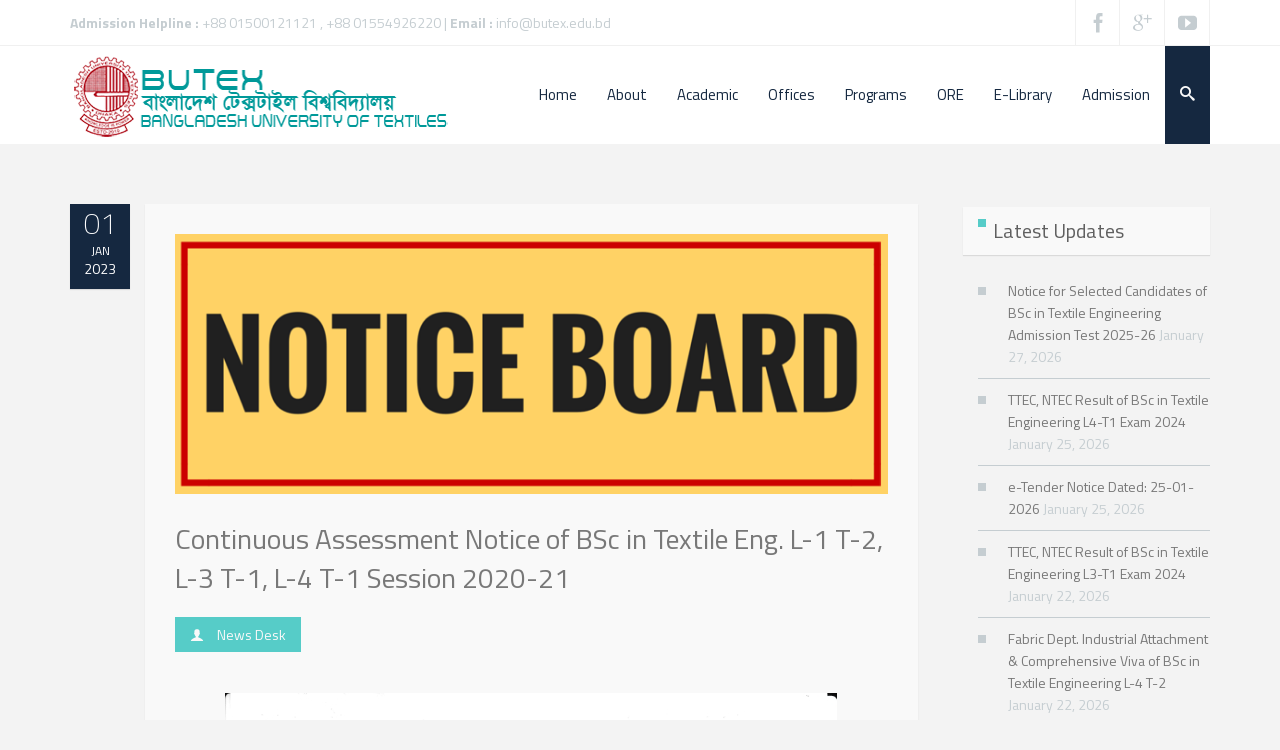

--- FILE ---
content_type: text/html; charset=UTF-8
request_url: https://www.butex.edu.bd/continuous-assessment-notice-of-bsc-in-textile-eng-l-1-t-2-l-3-t-1-l-4-t-1-session-2020-21/
body_size: 18131
content:
<!DOCTYPE html>
<!--[if IE 7]>
<html class="ie ie7 lt-ie9" lang="en-US">
<![endif]-->
<!--[if IE 8]>
<html class="ie ie8 lt-ie9" lang="en-US">
<![endif]-->
<!--[if IE 9]>
<html class="ie ie9" lang="en-US">
<![endif]-->
<!--[if !(IE 7) | !(IE 8) ]><!-->
<html lang="en-US">
<!--<![endif]-->
<head>
<meta charset="UTF-8" />

<meta name="viewport" content="width=device-width, initial-scale=1.0, user-scalable=yes">
 
<link rel="profile" href="https://gmpg.org/xfn/11" />
<link rel="pingback" href="https://www.butex.edu.bd/xmlrpc.php" />





<title>Continuous Assessment Notice of BSc in Textile Eng. L-1 T-2, L-3 T-1, L-4 T-1 Session 2020-21 &#8211; BUTEX</title>
<link rel='dns-prefetch' href='//s.w.org' />
<link rel="alternate" type="application/rss+xml" title="BUTEX &raquo; Feed" href="https://www.butex.edu.bd/feed/" />
<link rel="alternate" type="application/rss+xml" title="BUTEX &raquo; Comments Feed" href="https://www.butex.edu.bd/comments/feed/" />
		<script type="text/javascript">
			window._wpemojiSettings = {"baseUrl":"https:\/\/s.w.org\/images\/core\/emoji\/12.0.0-1\/72x72\/","ext":".png","svgUrl":"https:\/\/s.w.org\/images\/core\/emoji\/12.0.0-1\/svg\/","svgExt":".svg","source":{"concatemoji":"https:\/\/www.butex.edu.bd\/wp-includes\/js\/wp-emoji-release.min.js?ver=bba26c5624d00fd8dd1afc6445377498"}};
			/*! This file is auto-generated */
			!function(e,a,t){var n,r,o,i=a.createElement("canvas"),p=i.getContext&&i.getContext("2d");function s(e,t){var a=String.fromCharCode;p.clearRect(0,0,i.width,i.height),p.fillText(a.apply(this,e),0,0);e=i.toDataURL();return p.clearRect(0,0,i.width,i.height),p.fillText(a.apply(this,t),0,0),e===i.toDataURL()}function c(e){var t=a.createElement("script");t.src=e,t.defer=t.type="text/javascript",a.getElementsByTagName("head")[0].appendChild(t)}for(o=Array("flag","emoji"),t.supports={everything:!0,everythingExceptFlag:!0},r=0;r<o.length;r++)t.supports[o[r]]=function(e){if(!p||!p.fillText)return!1;switch(p.textBaseline="top",p.font="600 32px Arial",e){case"flag":return s([127987,65039,8205,9895,65039],[127987,65039,8203,9895,65039])?!1:!s([55356,56826,55356,56819],[55356,56826,8203,55356,56819])&&!s([55356,57332,56128,56423,56128,56418,56128,56421,56128,56430,56128,56423,56128,56447],[55356,57332,8203,56128,56423,8203,56128,56418,8203,56128,56421,8203,56128,56430,8203,56128,56423,8203,56128,56447]);case"emoji":return!s([55357,56424,55356,57342,8205,55358,56605,8205,55357,56424,55356,57340],[55357,56424,55356,57342,8203,55358,56605,8203,55357,56424,55356,57340])}return!1}(o[r]),t.supports.everything=t.supports.everything&&t.supports[o[r]],"flag"!==o[r]&&(t.supports.everythingExceptFlag=t.supports.everythingExceptFlag&&t.supports[o[r]]);t.supports.everythingExceptFlag=t.supports.everythingExceptFlag&&!t.supports.flag,t.DOMReady=!1,t.readyCallback=function(){t.DOMReady=!0},t.supports.everything||(n=function(){t.readyCallback()},a.addEventListener?(a.addEventListener("DOMContentLoaded",n,!1),e.addEventListener("load",n,!1)):(e.attachEvent("onload",n),a.attachEvent("onreadystatechange",function(){"complete"===a.readyState&&t.readyCallback()})),(n=t.source||{}).concatemoji?c(n.concatemoji):n.wpemoji&&n.twemoji&&(c(n.twemoji),c(n.wpemoji)))}(window,document,window._wpemojiSettings);
		</script>
		<style type="text/css">
img.wp-smiley,
img.emoji {
	display: inline !important;
	border: none !important;
	box-shadow: none !important;
	height: 1em !important;
	width: 1em !important;
	margin: 0 .07em !important;
	vertical-align: -0.1em !important;
	background: none !important;
	padding: 0 !important;
}
</style>
	<link rel='stylesheet' id='rockthemes-mobile-menu-css'  href='https://www.butex.edu.bd/wp-content/themes/azoomtheme/css/jquery.mmenu.all.css?ver=bba26c5624d00fd8dd1afc6445377498' type='text/css' media='all' />
<link rel='stylesheet' id='wp-block-library-css'  href='https://www.butex.edu.bd/wp-includes/css/dist/block-library/style.min.css?ver=bba26c5624d00fd8dd1afc6445377498' type='text/css' media='all' />
<link rel='stylesheet' id='layouts-grid-css'  href='https://www.butex.edu.bd/wp-content/plugins/widgets-in-columns/css/library.css?ver=bba26c5624d00fd8dd1afc6445377498' type='text/css' media='all' />
<link rel='stylesheet' id='foundation-normalize-css'  href='https://www.butex.edu.bd/wp-content/themes/azoomtheme/css/normalize.css?ver=bba26c5624d00fd8dd1afc6445377498' type='text/css' media='all' />
<link rel='stylesheet' id='wp-core-css'  href='https://www.butex.edu.bd/wp-content/themes/azoomtheme/css/wp-core.css?ver=bba26c5624d00fd8dd1afc6445377498' type='text/css' media='all' />
<link rel='stylesheet' id='foundation-css'  href='https://www.butex.edu.bd/wp-content/themes/azoomtheme/css/foundation.css?ver=bba26c5624d00fd8dd1afc6445377498' type='text/css' media='all' />
<link rel='stylesheet' id='foundation-extra-css'  href='https://www.butex.edu.bd/wp-content/themes/azoomtheme/css/foundation-extra.css?ver=bba26c5624d00fd8dd1afc6445377498' type='text/css' media='all' />
<link rel='stylesheet' id='animate-css-css'  href='https://www.butex.edu.bd/wp-content/themes/azoomtheme/css/animate.css?ver=bba26c5624d00fd8dd1afc6445377498' type='text/css' media='all' />
<link rel='stylesheet' id='prettyPhoto-css'  href='https://www.butex.edu.bd/wp-content/themes/azoomtheme/css/prettyPhoto.css?ver=bba26c5624d00fd8dd1afc6445377498' type='text/css' media='all' />
<link rel='stylesheet' id='azoom-buttons-css'  href='https://www.butex.edu.bd/wp-content/themes/azoomtheme/css/buttons.css?ver=bba26c5624d00fd8dd1afc6445377498' type='text/css' media='all' />
<link rel='stylesheet' id='swiper-css-css'  href='https://www.butex.edu.bd/wp-content/themes/azoomtheme/css/idangerous.swiper-2.css?ver=bba26c5624d00fd8dd1afc6445377498' type='text/css' media='all' />
<link rel='stylesheet' id='rockthemes-mega-menu-css'  href='https://www.butex.edu.bd/wp-content/themes/azoomtheme/menu-ltr.css?ver=bba26c5624d00fd8dd1afc6445377498' type='text/css' media='all' />
<link rel='stylesheet' id='azoom-style-css'  href='https://www.butex.edu.bd/wp-content/themes/azoomtheme/style.css?ver=bba26c5624d00fd8dd1afc6445377498' type='text/css' media='all' />
<style id='azoom-style-inline-css' type='text/css'>
.padding{padding:15px;}.padding-2x{padding:30px;}body,html,p{color:#787878;}a:not(.escapea):not(.button){color:#787878;}a:not(.escapea):not(.button):hover{color:#56ccc8;}.row{max-width:1170px;}.lt-ie9 .row{width:1170px;}
		.unique-grid-light-fonts, .unique-grid-light-fonts p,
		.unique-grid-light-fonts h1, .unique-grid-light-fonts h2,
		.unique-grid-light-fonts h3, .unique-grid-light-fonts h4,
		.unique-grid-light-fonts h5, .unique-grid-light-fonts h6,
		.unique-grid-light-fonts .rock-iconictext-header-title *,
		.unique-grid-light-fonts .azoom-steps li .step-details *{
			color:#f0f0f0;	
		}
	
		#nav ul.rtm-menu .rtm-menu-light-fonts ul a, #nav .rtm-menu .rtm-menu-light-fonts ul ul a
		.rtm-menu .rtm-menu-light-fonts a,
		.rtm-menu .rtm-menu-light-fonts .widget-title{
			color:#f0f0f0;	
		}
	body{visibility:hidden;}
		.main-color, .team-member-content .team-member-i, ol.comment-list li.comment .comment-author,
		ol.comment-list li.comment .comment-author a.url,
		#wp-calendar td a,
		.woocommerce-MyAccount-navigation li.is-active a,
		.woocommerce ul.products li.product .azoom-woo-grid-buttons a:hover, 
		.woocommerce-page ul.products li.product .azoom-woo-grid-buttons a:hover,
		.woocommerce #content div.product p.price, .woocommerce #content div.product span.price, 
		.woocommerce div.product p.price, .woocommerce div.product span.price, 
		.woocommerce-page #content div.product p.price, .woocommerce-page #content div.product span.price, 
		.woocommerce-page div.product p.price, .woocommerce-page div.product span.price,
		.woo-grid-hover .azoom-hover-effect .rockthemes-woo-buttons-container a:hover, 
		.woo-grid-hover .azoom-hover-effect .rockthemes-woo-buttons-container a:hover i,
		.azoom-hover-effect li:not(.link-elem) a:hover i,
		.ajax-category-navigation li a:hover, .ajax-category-navigation li a.active{
			color:#56ccc8;	
		}
		
		#wp-calendar caption, .rockthemes-divider .divider-symbol, .rockthemes-divider .divider-symbol-left,
		.azoom-pagination .page-numbers.current:not(.dots), .azoom-link_pages > span.page-numbers:not(.dots), 
		.azoom-style-dot{
			background-color:#56ccc8;	
			border-color:#56ccc8;
		}
		
		.azoom-pt-featured,.widget_search .searchform #searchsubmit, 
		.azoom-heading-icon,
		.search-results-empty-content #searchform #searchsubmit, .widget_product_search #searchform #searchsubmit,
		.widget_display_forums li:hover:before, .bbp_widget_login li:hover:before, 
		.widget_display_replies li:hover:before, .widget_display_topics li:hover:before,
		.widget_display_stats dd:hover:before, .widget_display_views li:hover:before,
		.widget_archive li:hover:before, .widget_categories li:hover:before, .widget_meta li:hover:before, 
		.widget_pages li:hover:before, .widget_recent_comments li:hover:before, 
		.widget_recent_entries li:hover:before, .widget_nav_menu li:hover:before, 
		.woocommerce.widget_products li:hover:before, 
		.woocommerce.widget_product_categories .product-categories li:hover:before, 
		.woocommerce.widget_recently_viewed_products .product_list_widget li:hover:before, 
		.woocommerce.widget_layered_nav li:hover:before, .woocommerce.widget_recent_reviews li:hover:before, 
		.sidebar-area .woocommerce.widget_shopping_cart li:hover:before, 
		.woocommerce.widget_top_rated_products li:hover:before,
		.woocommerce span.onsale, .woocommerce-page span.onsale, .woocommerce .boxed-layout.boxed-colors span.onsale,
		.woocommerce-page .boxed-layout.boxed-colors span.onsale, .overlay-date-area,
		.woocommerce ul.products li.product .price, .woocommerce-page ul.products li.product .price,
		.azoom-woocommerce-cart-wrapper span.amount, .azoom-woocommerce-cart-wrapper span.amount,
		.shop_table thead th, #order_review .button, .shop_table .actions .checkout-button, 
		.product form.cart .button, .woocommerce-message .button, form.checkout_coupon .button, 
		.woocommerce form.login .button, .woocommerce-page form.login .button, .bbp-login-form .button,
		.product_meta > span, .entry-meta-single, .badge-top-left, .comment-list .reply a, #cancel-comment-reply-link{
			background-color:#56ccc8;	
		}
		
		/*Hover Colors of WooCommerce*/
		.woocommerce-MyAccount-navigation li:hover:before,
		.woocommerce-MyAccount-navigation li.is-active:before,
		#order_review .button:hover, .shop_table .actions .checkout-button:hover, 
		.product form.cart .button:hover, .woocommerce-message .button:hover, 
		form.checkout_coupon .button:hover, .woocommerce form.login .button:hover, 
		.woocommerce-page form.login .button:hover, .bbp-login-form .button:hover{
			background-color:#56ccc8;	
		}
		
		.azoom-woo-grid-buttons .rockthemes-woo-buttons-container > span.large-6:last-child,
		.azoom-woocommerce-cart-wrapper.azoom-woocommerce-box .azoom-woocommerce-box-content .cart_list li .ajax-cart-content.ajax-cart-animate-border{
			border-color:#56ccc8;
		}
		
		.box-shadow-dark{
			-webkit-box-shadow:inset 0 0 2px #56ccc8;
			-moz-box-shadow:inset  0 0 2px #56ccc8;
			box-shadow:inset 0 0 2px #56ccc8;
			border-color:#56ccc8;
		}
		
		.rockthemes-before-after-slider .twentytwenty-handle .twentytwenty-left-arrow{
			border-right-color:#56ccc8;
		}
		
		.rockthemes-before-after-slider .twentytwenty-handle .twentytwenty-right-arrow{
			border-left-color:#56ccc8;
		}
		
	
		@media only screen and (max-width: 540px){
			.mobile-menu-background{
				background:#56ccc8;	
			}
		}
		
		@media only screen and (max-width:1023px){
			.mobile-menu-switcher{
				background:#56ccc8;	
			}
		}
		
		.menu_use_mobile_for_main .mobile-menu-switcher{
			background:#56ccc8;	
		}

		
		
		.date-area-container{
			background:#152840;
		}
	
		.widget_archive li:before, .widget_categories li:before, .widget_meta li:before, 
		.widget_pages li:before, .widget_recent_comments li:before, .widget_recent_entries li:before, 
		.widget_nav_menu li:before, .woocommerce.widget_products li:before, 
		.woocommerce.widget_product_categories .product-categories li:before, 
		.woocommerce.widget_recently_viewed_products .product_list_widget li:before, 
		.woocommerce.widget_layered_nav li:before, .woocommerce.widget_recent_reviews li:before, 
		.sidebar-area .woocommerce.widget_shopping_cart li:before, .woocommerce.widget_top_rated_products li:before{
			background:#c5cdd1;	
		}
	
		hr{
			border-color:#c5cdd1;	
		}
	
			body, .button, .date-area, .date-area *, .comment-list .reply a, #cancel-comment-reply-link,
			p, a, .header-small-contact, .more-link, .rock-skill text tspan, textarea.wp-editor-area{
				font-family: "Titillium Web", sans-serif;
			}
			
			.azoom-breadcrumbs *, table, table tr th, table tr td, input[type="submit"]
			.rock-tabs-container .rock-tabs-header-container .rock-tab-header,
			ul,ol,dl, address, label, input, input:not([type="submit"]), select, button, textarea, .wp-editor-area,
			textarea.wp-editor-area,
			.azoom-pagination .page-numbers, input[type="submit"]:not(.button), .comments-submit, #comments-submit,
			p, .header-small-contact, .rock-toggle-header,
			.rock-tabs-container .rock-tabs-header-container .rock-tab-header{
				font-size:16px;	
			}
		
		h1, h2, h3, h4, h5, h6, .title-container, .title-container a, .page-title, 
		.sidebar-area caption, .azoom-portfolio-main-title, .team-member-content .member-b,
		.ajax-filtered-gallery-holder .ajax-navigation strong, .searchform label,
		.azoom-breadcrumbs li a, .azoom-breadcrumbs li,
		.rock-iconictext-container .rock-iconictext-header-title,
		.rock-iconictext-container .rock-iconictext-header-title strong,
		.azoom-element-responsive-title{
			font-family: "Titillium Web", sans-serif;
		}
		
		#nav, #nav a, #nav ul li{
			font-family: "Titillium Web", sans-serif;
		}
		#nav .rtm-menu li a{
			font-size:15px;
		}
		
		#nav ul.rtm-menu > li > a, #nav .rtm-menu > ul > li > a{
			font-weight:500;	
		}
		
		#nav ul.rtm-menu > li li a, #nav .rtm-menu > ul > li li a{
			font-weight:inherit;	
		}
		
		#nav .rtm-menu ul li a{
			font-size:14px;	
		}
		.main-color{color:#56ccc8;}.main-boxed-text-color{color:#666666;}#toTop{background:#56ccc8;}
		.header-top-2, .header-top-2 .social-icon .rock-social-icon,
		.header-top-2 .social-icon .rock-social-icon:first-child,
		.header-top-2 .header-wpml-container{
			border-color:#f0f0f0;	
		}
	.header-top-1{background:#ffffff;}.sticky-header-wrapper{background:#ffffff;}.header-top-2{
		background-color:#ffffff;
		color:#c5cdd1;
	}.header-top-2 a:not(.escapea):not(.button){color:#c5cdd1;}.header-top-2 a:not(.escapea):not(.button):hover{color:#787878;}.lt-ie9 body .header-top-2 div a{color:#c5cdd1;}.lt-ie9 .header-top-2 a:hover{color:#787878;}.ie.ie8 .header-top-2 div a{color:#c5cdd1 !important;}
		.logo-main-wrapper .logo-container a{
			line-height:98px; 
		}
		.logo-main-wrapper .sticky-logo-container a{
			line-height:50px;
		}
	
		.logo-main-wrapper{max-height:98px;}
		.header-sticky-animate .logo-main-wrapper{max-height:50px;}	
	
		.header-sticky-animate .logo-animation-container{
			transform:translateY(-98px);
			-webkit-transform:translateY(-98px);
			-moz-transform:translateY(-98px);
			-ms-transform:translateY(-98px);
		}
		
		.main-header-area{
			/*height:98px;*/
		}
		
		.main-header-area.header-sticky-animate{
			/*height:50px;*/
		}
		
		.main-header-area.header-sticky-active{
			background:#ffffff;
		}
	
			#nav .rtm-menu > li > a, 
			#nav .rtm-menu > ul > li > a{
				line-height:98px;
			}
			
			
			.header-sticky-animate #nav .rtm-menu > li > a, 
			.header-sticky-animate #nav .rtm-menu > ul > li > a{
				line-height:50px;
			}
			
			
			#nav ul.rtm-menu a, #nav .rtm-menu ul a{
				color:#152840;
			}
			
			#nav ul.rtm-menu > li:hover > a,
			#nav .rtm-menu > ul > li a:hover,
			#nav ul.rtm-menu > li.current-menu-item > a,
			#nav .rtm-menu > ul > li.current-menu-item a,
			#nav ul.rtm-menu > li.current-menu-ancestor > a,
			#nav .rtm-menu > ul > li.current-menu-ancestor a,
			#nav .azoom-woocommerce-cart-menu-item a{
				color:#ffffff;			
			}
		
			ul.rtm-menu > li:hover:not(.dismiss-mobile), .rtm-menu > ul > li:hover:not(.dismiss-mobile), 
			ul.rtm-menu > li.current-menu-item:not(.dismiss-mobile), 
			.rtm-menu > ul > li.current-menu-item:not(.dismiss-mobile), 
			ul.rtm-menu > li.current-menu-ancestor:not(.dismiss-mobile), 
			.rtm-menu > ul > li.current-menu-ancestor:not(.dismiss-mobile){
				background:#56ccc8;
			}	
			#nav ul.rtm-menu ul a, #nav .rtm-menu ul ul a{
				color:#787878;	
			}
			
			#nav ul.rtm-menu ul li:not(.hide-label) a:hover, #nav .rtm-menu ul ul li:not(.hide-label) a:hover,
			#nav ul.rtm-menu ul li.current-menu-item:not(.hide-label) > a, 
			#nav .rtm-menu ul ul li.current-menu-item:not(.hide-label) > a{
				background:#f0f0f0;
			}
			
			
			
			/*Sub Menu Details*/
			.rtm-menu .sub-menu, .rtm-menu .children{
				background:#f9f9f9;	
			}
			#nav ul.rtm-menu ul a, #nav .rtm-menu ul ul a{
				color:#152840;		
			}
			#nav ul.rtm-menu ul li .description, #nav .rtm-menu ul ul li .description{
				color:#999999;		
			}
			#nav ul.rtm-menu ul a:hover, #nav .rtm-menu ul ul a:hover,
			#nav ul.rtm-menu ul li:not(.hide-label) a:hover, #nav .rtm-menu ul ul li:not(.hide-label) a:hover, 
			#nav ul.rtm-menu ul li.current-menu-item:not(.hide-label) > a, 
			#nav .rtm-menu ul ul li.current-menu-item:not(.hide-label) > a{
				color:#56ccc8;	
			}
			.main-navigation ul.rtm-menu > li.regularmenu li a,
			.rtm-menu .megamenu li.columns{
				border-color:#f0f0f0;	
			}
			#nav ul.rtm-menu > li > ul, #nav .rtm-menu > ul > li > ul{
				border-color:#56ccc8;	
			}
			
		@media only screen and (max-width: 1170px) {
				.rtm-menu > li > a,
				.rtm-menu > ul > li > a,
				.rtm-menu > ul > li > .heading-nav{
					padding:0 10px;
				}
			}
			.rtm-menu-sticker.sticker-model-hot{
				background: #ea6060;
				color: #ffffff;
			}
			.rtm-menu-sticker.sticker-model-new{
				background: #56ccc8;
				color: #ffffff;
			}
			.rtm-menu-sticker.sticker-model-info{
				background: #324864;
				color: #ffffff;
			}
		
			/*Menu Search Element*/
			#nav ul.rtm-menu > li.azoom-ajax-search-menu-item,
			#nav .rtm-menu > ul > li.azoom-ajax-search-menu-item,
			nav .azoom-ajax-search-menu-item{
				background:#152840;	
			}
			#nav ul.rtm-menu > li.azoom-ajax-search-menu-item a,
			#nav .rtm-menu > ul > li.azoom-ajax-search-menu-item a,
			nav .azoom-ajax-search-menu-item a{
				color:#f9f9f9;
			}
			#nav ul.rtm-menu > li.azoom-ajax-search-menu-item:hover a,
			#nav .rtm-menu > ul > li.azoom-ajax-search-menu-item:hover a,
			nav li.azoom-ajax-search-menu-item:hover a{
				color:#ffffff;
			}
			/*Menu WooCart Element*/
			#nav ul.rtm-menu > li.azoom-woocommerce-cart-menu-item,
			#nav .rtm-menu > ul > li.azoom-woocommerce-cart-menu-item,
			nav li.azoom-woocommerce-cart-menu-item{
				background:#56ccc8;	
			}
			#nav ul.rtm-menu > li.azoom-woocommerce-cart-menu-item a,
			#nav .rtm-menu > ul > li.azoom-woocommerce-cart-menu-item a,
			nav li.azoom-woocommerce-cart-menu-item a{
				color:#f9f9f9;
			}
			#nav ul.rtm-menu > li.azoom-woocommerce-cart-menu-item:hover a,
			#nav .rtm-menu > ul > li.azoom-woocommerce-cart-menu-item:hover a,
			nav li.azoom-woocommerce-cart-menu-item:hover a{
				color:#ffffff;
			}
			
			
			/*Menu Extras (WooCommerce Cart Contents and Search Results)*/
			.azoom-undermenu-box, #nav .regularmenu ul ul{
				border-color:#56ccc8;
			}
			.azoom-undermenu-box-background{
				background:#ffffff;	
			}
			.azoom-undermenu-box .undermenu-box-button-cover{
				background:#ffffff;	
			}
			.azoom-undermenu-box .undermenu-box-button-cover .search-results-button,
			.azoom-undermenu-box .undermenu-box-button-cover .azoom-woo-cart-buttons
			{
				background:#56ccc8;
				color:#ffffff;	
			}
			.azoom-undermenu-box .undermenu-box-button-cover .azoom-woo-cart-buttons:hover,
			.azoom-undermenu-box .undermenu-box-button-cover .search-results-button:hover{
				background:#324864;
			}
			.azoom-undermenu-mask .search_full .rockthemes-ajax-search-input, 
			.search_full .rockthemes-ajax-search-input:focus, 
			.search_full .rockthemes-ajax-search-input:hover, 
			.search_full .rockthemes-ajax-search-input:active{
				border-color:#dedede;
			}
			.azoom-woocommerce-cart-wrapper.azoom-woocommerce-box .azoom-woocommerce-box-content .cart_list li .ajax-cart-content,
			.search-single-result{
				background:#ffffff;	
			}
			.azoom-woocommerce-cart-wrapper.azoom-woocommerce-box .azoom-woocommerce-box-content .cart_list li .ajax-cart-content:hover,
			.search-single-result:hover{
				background:#f9f9f9;	
			}
	
		.mobile-menu-switcher-holder, .mobile-cart-holder, .menu_use_mobile_for_main .azoom-ajax-search-menu-item{
			line-height:98px;
		}
		.header-sticky-animate .mobile-menu-switcher-holder,
		.header-sticky-animate .mobile-cart-holder,
		.menu_use_mobile_for_main .header-sticky-animate .azoom-ajax-search-menu-item{
			line-height:50px;
		}
		.menu_use_mobile_for_main .menu-mobile-details{
			max-height:98px;
		}
		.menu_use_mobile_for_main .header-sticky-animate .menu-mobile-details{
			max-height:50px;
		}
		
		#rnmm.mm-menu{
			background:#f3f3f3;	
		}
		
		#rnmm .mm-panel a, #rnmm .mm-panel a:not(.escapea):not(.button),
		#rnmm.mm-menu .mm-navbar-top{color:#787878;}
		
		#rnmm a:hover, #rnmm a:not(.escapea):not(.button):hover,
		#rnmm li.current-menu-item > a, #rnmm li.current-menu-item > a:not(.escapea):not(.button){
			color:#56ccc8;
		}
		
		#rnmm.mm-menu .mm-listview > li.mm-selected > a:not(.mm-subopen), 
		#rnmm.mm-menu .mm-listview > li.mm-selected > span{
			background:#f9f9f9;	
		}
		
		#rnmm i:not(.social-icon-regular):not(.social-icon-hover){
			color:#c5cdd1;	
		}

		#rnmm.mm-menu .mm-navbar .mm-prev:before, #rnmm.mm-menu .mm-navbar .mm-next:after,
		.mm-menu .mm-listview > li .mm-prev:before, .mm-menu .mm-listview > li .mm-next:after, .mm-menu .mm-listview > li .mm-arrow:after,
		#rnmm.mm-menu .mm-listview > li > a.mm-subopen:after, 
		#rnmm.mm-menu .mm-listview > li > a.mm-subclose:before{
			border-color:#c5cdd1;	
		}
		
		#rnmm .mm-navbar-top .logo-container{
			padding-top:30px;
			padding-bottom:;
		}
		
		#rnmm .mm-panel li a, #rnmm .mm-navbar-top a, #rnmm .mm-navbar-top span, #rnmm .mm-navbar-top div{
			font-family: "Titillium Web", sans-serif;
		}
		#rnmm .mm-listview li a{
			font-size:14px;
			font-weight:inherit;
		}
		#rnmm .mm-navbar-top a, #rnmm .mm-navbar-top span, #rnmm .mm-navbar-top div{font-size:16px;}
	
			.mm-menu .mm-navbar,
			.mm-menu .mm-listview > li:after,
			.mm-menu .mm-panel > li > a.mm-subopen:before,
			.mm-menu .mm-listview > li .mm-prev:after,
			.mm-menu .mm-listview > li .mm-next:before,
			.mm-menu .mm-navbar-bottom{border-color:rgba(0, 0, 0, 0.1);}
		#rockthemes_mobile_menu{left:0px;}
		#mobile-menu-list-icon{
			background:rgba(50,72,100,0.6);
		}
		
		#mobile-menu-list-icon:before, #mobile-menu-list-icon:after, #mobile-menu-list-icon span {
			background:#56ccc8;	
		}
		.menu-mobile-details #mobile-menu-list-icon::before, .menu-mobile-details #mobile-menu-list-icon::after, 
		.menu-mobile-details #mobile-menu-list-icon span{
			background:#56ccc8;	
		}
	
		#rockthemes-inline-nav .rin-title:after{border-left-color:#56ccc8;}
		#rockthemes-inline-nav .rin-title{background-color:#56ccc8;}
	#azoom-go-to-top{background:#56ccc8; color:#ffffff;}
				@media screen and (-webkit-min-device-pixel-ratio: 2), screen and (max--moz-device-pixel-ratio: 2) {
					.azoom-title-breadcrumbs{background-image:url("");}
				}
		.azoom-title-breadcrumbs, .azoom-title-breadcrumbs .page-title,
		.azoom-title-breadcrumbs.full-width-title-breadcrumbs .page-title{
			color:#ffffff;
		}.azoom-title-breadcrumbs a:not(.escapea):not(.button){color:#f0f0f0;}.azoom-title-breadcrumbs a:not(.escapea):not(.button):hover{color:#56ccc8;}.lt-ie9 .azoom-title-breadcrumbs a{color:#f0f0f0;}.lt-ie9 .azoom-title-breadcrumbs a:hover{color:#56ccc8;}.footer-large{background:#589088;}
		.footer-large, .footer-large *, .footer-large .widget-title, 
		.footer-large .widget > h3, .footer-large .widget > .widget-title{
			color:#ffffff;
		}
	.footer-large a:not(.escapea):not(.button){color:#ffffff;}.footer-large a:not(.escapea):not(.button):hover{color:#56ccc8;}.lt-ie9 .footer-large a{color:#ffffff;}.lt-ie9 .footer-large a:hover{color:#56ccc8;}
		.widget_archive li, .widget_categories li, .widget_meta li, .widget_pages li, 
		.widget_recent_comments li, .widget_recent_entries li, .widget_nav_menu li, 
		.woocommerce.widget_product_categories .product-categories li, 
		.woocommerce.widget_recently_viewed_products .product_list_widget li, 
		.woocommerce.widget_products .product_list_widget li, .woocommerce.widget_layered_nav li, 
		.woocommerce.widget_recent_reviews li, .sidebar-area .woocommerce.widget_shopping_cart li, 
		.woocommerce.widget_top_rated_products li{
			border-color:#c5cdd1;	
		}
	.footer-bottom{background:#dbdee0;}.footer-bottom{color:#787878;}.footer-bottom a:not(.escapea):not(.button){color:#333333;}.footer-bottom a:not(.escapea):not(.button):hover{color:#56ccc8;}.lt-ie9 .footer-bottom a{color:#333333;}.lt-ie9 .footer-bottom a:hover{color:#56ccc8;}.footer-bottom > .row{border-color:#c5cdd1;}h1{color:#606060;}h2{color:#606060;}h3{color:#606060;}h4{color:#606060;}h5{color:#606060;}h6{color:#606060;}.error-404-header, .error-404-description{color:#606060;}
	.genericon:before,
	.menu-toggle:after,
	.featured-post:before,
	.date a:before,
	.entry-meta .author a:before,
	.format-audio .entry-content:before,
	.comments-link a:before,
	.tags-links a:first-child:before,
	.categories-links a:first-child:before,
	.post-view:before,
	.edit-link a:before,
	.attachment .entry-title:before,
	.attachment-meta:before,
	.attachment-meta a:before,
	.comment-awaiting-moderation:before,
	.comment-reply-link:before,
	.comment-reply-login:before,
	.comment-reply-title small a:before,
	.bypostauthor > .comment-body .fn:before,
	.error404 .page-title:before{
		color:#56ccc8;
	}
	.more-link:not(.button){color:#787878;}.post-format-container{background-color:#56ccc8; color:#ffffff;}
	.azoom-pagination .page-numbers:not(.current):hover, input[type="submit"]:not(.checkout-button):not(.button.alt):hover, .comments-submit:hover, #comments-submit:hover{

	}
	
	.azoom-pagination .page-numbers.current:not(.dots), .azoom-pagination .page-numbers:not(.dots):active, .azoom-link_pages > span.page-numbers:not(.dots), 
	.button.active, .button.current, .button.active:hover, .button.current:hover .button.active:active, .button.current:active{
		background:#56ccc8;	 
		border-color:#56ccc8;
	}
	#main-canvas{background:#f7f7f7;}body.custom-background{
			background-size:149px 139px
	}.ui-panel-content-wrap, .ui-overlay-c{background:#f0f0f0 url("")   top  !important; } .content_holder{ -webkit-box-shadow: 0px 0px 50px rgba(80, 80, 80, 0.78); -moz-box-shadow: 0px 0px 50px rgba(80, 80, 80, 0.78); box-shadow: 0px 0px 50px rgba(80, 80, 80, 0.78);  } .boxed-layout{background-color:#f9f9f9;}.rockthemes-parallax .boxed-layout{background-color:#f9f9f9;}.boxed-layout.boxed-colors, .boxed-layout.boxed-colors p, .boxed-layout.boxed-colors h1,
	 .boxed-layout.boxed-colors h2, .boxed-layout.boxed-colors h3, .boxed-layout.boxed-colors h4,
	 .boxed-layout.boxed-colors h5, .boxed-layout.boxed-colors h6,
	 .boxed-layout.boxed-colors div{color:#666666;}.boxed-layout.boxed-colors a:not(.button){color:#666666;}.boxed-layout.boxed-colors a:not(.button):hover{color:#56ccc8;}
		.azoom-pt-package-name{
			background:#324864;	
		}
	.rock-toggles-container .rock-toggle-header{color:#606060;}.rock-toggles-container .active .rock-toggle-header{
		color:#ffffff;
		background:#56ccc8;
	}.rock-toggles-container > div:not(.active) .rock-toggle-header:hover{color:#56ccc8;}.rock-toggle-content{background:#ffffff;}.rock-toggle-header{background:#f9f9f9;}
		.rock-tabs-container .rock-tabs-header-container .rock-tab-header{color:#606060;}
		.rock-tabs-container .rock-tabs-header-container .rock-tab-header:hover{color:#56ccc8;}
		.rock-tabs-container .rock-tabs-header-container .rock-tab-header.active{color:#ffffff;}
	.rock-tabs-container .rock-tabs-header-container .rock-tab-header{
		background:#f9f9f9;
	}
	.rock-tabs-container .rock-tabs-content-container .tabs-motion-container{
		background:#ffffff;
	}
	.rock-tabs-container .rock-tabs-header-container .rock-tab-header.active{
		background:#56ccc8;
	}
		.boxed-layout .rock-tabs-container .rock-tabs-header-container .rock-tab-header{color:#666666;}
		.boxed-layout .rock-tabs-container .rock-tabs-header-container .rock-tab-header.active,
		.boxed-layout .rock-tabs-container .rock-tabs-header-container .rock-tab-header.active:hover{color:#ffffff;}
		.boxed-layout .rock-tabs-container .rock-tabs-header-container .rock-tab-header:hover{color:#56ccc8;}
	.rock-tabs-container.tab-top .rock-tabs-header-container .rock-tab-header.active:first-child,
	.rock-tabs-container.tab-top .rock-tabs-header-container .rock-tab-header.active,
	.rock-tabs-container.tab-top .rock-tabs-header-container .rock-tab-header.active{
		border-left-color:#56ccc8;
		border-right-color:#56ccc8;
		border-top-color:#56ccc8;
	}.rock-tabs-container.tab-top .rock-tabs-header-container .rock-tab-header.active{
		border-bottom-color:#56ccc8;
	}.rock-tabs-container.tab-left .rock-tabs-content-container{border-left-color:#56ccc8;}
	.rock-tabs-container.tab-right .rock-tabs-content-container{border-right-color:#56ccc8;}
	.rock-tabs-container.tab-top .rock-tabs-content-container .tabs-motion-container{border-top-color:#56ccc8;}
	.boxed-layout{border-radius:0px;}
	.ajax-filtered-hover-box{
		width:605px; 
		height:405px;
		background:#FAFAFA;
		border-color:#BEBEBE;
		color:666666;
	}.ajax-filtered-hover-box > ajax-filtered-image{width:590px; height:300px;}
	.ajax-filtered-gallery-holder.category-names-in-border .ajax-navigation ul li a,
	.ajax-filtered-gallery-holder.category-names-in-border .ajax-filtered-footer a{
		border-color:666666;
	}
	.ajax-filtered-gallery-holder.category-names-in-border .ajax-navigation ul li a:hover,
	.ajax-filtered-gallery-holder.category-names-in-border .ajax-filtered-footer a:hover,
	.ajax-filtered-gallery-holder.category-names-in-border .ajax-navigation ul li.active a{
		border-color:#56ccc8;
	}.header-top-1 .rock-social-icon a .social-icon-regular{color:#72c9c2 !important;}.lt-ie9 .header-top-2 .social-icon-regular{color:#c5cdd1 !important;}.rock-social-icon a .social-icon-regular{color:#c5cdd1 !important;}.rock-social-icon a .social-icon-hover{color:#56ccc8 !important;}.team-member-content .team-member-i{color:#56ccc8;}.error-404-icon{color:#56ccc8;}mark{background-color:#56ccc8;}
</style>
<link rel='stylesheet' id='azoom-media-queries-css'  href='https://www.butex.edu.bd/wp-content/themes/azoomtheme/media-queries.css?ver=bba26c5624d00fd8dd1afc6445377498' type='text/css' media='all' />
<script type='text/javascript' src='https://www.butex.edu.bd/wp-includes/js/jquery/jquery.js?ver=1.12.4-wp'></script>
<script type='text/javascript' src='https://www.butex.edu.bd/wp-includes/js/jquery/jquery-migrate.min.js?ver=1.4.1'></script>
<script type='text/javascript' src='https://www.butex.edu.bd/wp-content/themes/azoomtheme/js/modernizr.js?ver=bba26c5624d00fd8dd1afc6445377498'></script>
<script type='text/javascript' src='https://www.butex.edu.bd/wp-content/themes/azoomtheme/js/webfont.js?ver=bba26c5624d00fd8dd1afc6445377498'></script>
<script type='text/javascript'>
/* <![CDATA[ */
var rockthemes = {"ajaxurl":"https:\/\/www.butex.edu.bd\/wp-admin\/admin-ajax.php","colors":{"main_color":"#56ccc8"},"ajax_nonce":"7beefba4b4","f_way":"https:\/\/www.butex.edu.bd\/wp-content\/themes\/azoomtheme","nonces":{"portfolio":"ae89c626dc","asearch":"563b22af8f","achievement":"c51dd2a397","love":"7dd54972e6"},"home_url":"https:\/\/www.butex.edu.bd","gif_loader":"<img src=\"https:\/\/www.butex.edu.bd\/wp-content\/themes\/azoomtheme\/images\/ajax-loader.gif\" class=\"gif-loader\" alt=\"Loading\" \/>","frontend_options":{"activate_smooth_scroll":"true","nicescroll_style_enabled":"false","is_admin_bar_showing":false,"display_inline_nav":false,"header_location":"top_navigation"},"hover_details":{"hover_width_min_large":"250","hover_height_min_large":"225","hover_width_min_medium":"160","hover_height_min_medium":"125"},"fonts":{"use_icomoon":"true","icomoon_url":"https:\/\/www.butex.edu.bd\/wp-content\/themes\/azoomtheme\/icons\/css\/icomoon.css","menu_font_family":"font-family: \"Titillium Web\", sans-serif;","activate_font_loading":"true","font_families":["Titillium Web:400,200,200italic,300,300italic,400italic,600,700"]},"is_rtl":"ltr","mobile_menu":{"main_title":"Menu","back_text":"Back"},"menu":{"regular_height":98,"sticky_height":50,"enable_menu_hash_navigation":"false","main_menu_model":""},"resposivity":"true","grid":{"block":{"medium":"800","small":"540"}},"woocommerce":[]};
/* ]]> */
</script>
<script type='text/javascript' src='https://www.butex.edu.bd/wp-content/themes/azoomtheme/js/rockthemes_font_load.js?ver=bba26c5624d00fd8dd1afc6445377498'></script>
<script type='text/javascript' src='https://www.butex.edu.bd/wp-content/themes/azoomtheme/js/imagesloaded.pkgd.min.js?ver=3.1.8'></script>
<script type='text/javascript' src='https://www.butex.edu.bd/wp-content/themes/azoomtheme/js/jquery.smartresize.js?ver=1.0.0'></script>
<script type='text/javascript' src='https://www.butex.edu.bd/wp-content/themes/azoomtheme/js/jquery.prettyPhoto.js?ver=3.1.6'></script>
<script type='text/javascript' src='https://www.butex.edu.bd/wp-content/themes/azoomtheme/js/jquery.nicescroll.min.js?ver=3.6.0'></script>
<script type='text/javascript' src='https://www.butex.edu.bd/wp-content/themes/azoomtheme/js/isInViewport.min.js?ver=1.0.0'></script>
<script type='text/javascript' src='https://www.butex.edu.bd/wp-content/themes/azoomtheme/js/jquery.appear.js?ver=1.0.0'></script>
<script type='text/javascript'>
/* <![CDATA[ */
var rockthemes = {"ajaxurl":"https:\/\/www.butex.edu.bd\/wp-admin\/admin-ajax.php","colors":{"main_color":"#56ccc8"},"ajax_nonce":"7beefba4b4","f_way":"https:\/\/www.butex.edu.bd\/wp-content\/themes\/azoomtheme","nonces":{"portfolio":"ae89c626dc","asearch":"563b22af8f","achievement":"c51dd2a397","love":"7dd54972e6"},"home_url":"https:\/\/www.butex.edu.bd","gif_loader":"<img src=\"https:\/\/www.butex.edu.bd\/wp-content\/themes\/azoomtheme\/images\/ajax-loader.gif\" class=\"gif-loader\" alt=\"Loading\" \/>","frontend_options":{"activate_smooth_scroll":"true","nicescroll_style_enabled":"false","is_admin_bar_showing":false,"display_inline_nav":false,"header_location":"top_navigation"},"hover_details":{"hover_width_min_large":"250","hover_height_min_large":"225","hover_width_min_medium":"160","hover_height_min_medium":"125"},"fonts":{"use_icomoon":"true","icomoon_url":"https:\/\/www.butex.edu.bd\/wp-content\/themes\/azoomtheme\/icons\/css\/icomoon.css","menu_font_family":"font-family: \"Titillium Web\", sans-serif;","activate_font_loading":"true","font_families":["Titillium Web:400,200,200italic,300,300italic,400italic,600,700"]},"is_rtl":"ltr","mobile_menu":{"main_title":"Menu","back_text":"Back"},"menu":{"regular_height":98,"sticky_height":50,"enable_menu_hash_navigation":"false","main_menu_model":""},"resposivity":"true","grid":{"block":{"medium":"800","small":"540"}},"woocommerce":[]};
/* ]]> */
</script>
<script type='text/javascript' src='https://www.butex.edu.bd/wp-content/themes/azoomtheme/js/azoom.jquery.js?ver=1.0.0'></script>
<script type='text/javascript' src='https://www.butex.edu.bd/wp-content/themes/azoomtheme/rock-widgets/mega-menu/js/megamenu.js?ver=bba26c5624d00fd8dd1afc6445377498'></script>
<script type='text/javascript' src='https://www.butex.edu.bd/wp-content/themes/azoomtheme/js/jquery.mmenu.min.all.js?ver=bba26c5624d00fd8dd1afc6445377498'></script>
<link rel='https://api.w.org/' href='https://www.butex.edu.bd/wp-json/' />
<link rel="EditURI" type="application/rsd+xml" title="RSD" href="https://www.butex.edu.bd/xmlrpc.php?rsd" />
<link rel='prev' title='e-GP Tender/ReTender Notice 03/2022-23' href='https://www.butex.edu.bd/e-gp-tender-retender-notice-03-2022-23/' />
<link rel='next' title='Orientation Program of WPE Dept.: B.Sc. in Textile Engineering L-1 T-1 Session: 2021-22' href='https://www.butex.edu.bd/orientation-of-wpe-dept-b-sc-in-textile-engineering-l-1-t-1-session-2021-22-2/' />
<link rel="canonical" href="https://www.butex.edu.bd/continuous-assessment-notice-of-bsc-in-textile-eng-l-1-t-2-l-3-t-1-l-4-t-1-session-2020-21/" />
<link rel="alternate" type="application/json+oembed" href="https://www.butex.edu.bd/wp-json/oembed/1.0/embed?url=https%3A%2F%2Fwww.butex.edu.bd%2Fcontinuous-assessment-notice-of-bsc-in-textile-eng-l-1-t-2-l-3-t-1-l-4-t-1-session-2020-21%2F" />
<link rel="alternate" type="text/xml+oembed" href="https://www.butex.edu.bd/wp-json/oembed/1.0/embed?url=https%3A%2F%2Fwww.butex.edu.bd%2Fcontinuous-assessment-notice-of-bsc-in-textile-eng-l-1-t-2-l-3-t-1-l-4-t-1-session-2020-21%2F&#038;format=xml" />
<style>
		#category-posts-17-internal ul {padding: 0;}
#category-posts-17-internal .cat-post-item img {max-width: initial; max-height: initial; margin: initial;}
#category-posts-17-internal .cat-post-author {margin-bottom: 0;}
#category-posts-17-internal .cat-post-thumbnail {margin: 5px 10px 5px 0;}
#category-posts-17-internal .cat-post-item:before {content: ""; clear: both;}
#category-posts-17-internal .cat-post-excerpt-more {display: inline-block;}
#category-posts-17-internal .cat-post-item {list-style: none; margin: 3px 0 10px; padding: 3px 0;}
#category-posts-17-internal .cat-post-current .cat-post-title {font-weight: bold; text-transform: uppercase;}
#category-posts-17-internal [class*=cat-post-tax] {font-size: 0.85em;}
#category-posts-17-internal [class*=cat-post-tax] * {display:inline-block;}
#category-posts-17-internal .cat-post-item:after {content: ""; display: table;	clear: both;}
#category-posts-17-internal .cat-post-item .cat-post-title {overflow: hidden;text-overflow: ellipsis;white-space: initial;display: -webkit-box;-webkit-line-clamp: 2;-webkit-box-orient: vertical;padding-bottom: 0 !important;}
#category-posts-17-internal .cat-post-item:after {content: ""; display: table;	clear: both;}
#category-posts-17-internal .cat-post-thumbnail {display:block; float:left; margin:5px 10px 5px 0;}
#category-posts-17-internal .cat-post-crop {overflow:hidden;display:block;}
#category-posts-17-internal p {margin:5px 0 0 0}
#category-posts-17-internal li > div {margin:5px 0 0 0; clear:both;}
#category-posts-17-internal .dashicons {vertical-align:middle;}
#category-posts-17-internal .cat-post-thumbnail .cat-post-crop img {height: 150px;}
#category-posts-17-internal .cat-post-thumbnail .cat-post-crop img {width: 200px;}
#category-posts-17-internal .cat-post-thumbnail .cat-post-crop img {object-fit: cover; max-width: 100%; display: block;}
#category-posts-17-internal .cat-post-thumbnail .cat-post-crop-not-supported img {width: 100%;}
#category-posts-17-internal .cat-post-thumbnail {max-width:100%;}
#category-posts-17-internal .cat-post-item img {margin: initial;}
#category-posts-1-internal ul {padding: 0;}
#category-posts-1-internal .cat-post-item img {max-width: initial; max-height: initial; margin: initial;}
#category-posts-1-internal .cat-post-author {margin-bottom: 0;}
#category-posts-1-internal .cat-post-thumbnail {margin: 5px 10px 5px 0;}
#category-posts-1-internal .cat-post-item:before {content: ""; clear: both;}
#category-posts-1-internal .cat-post-excerpt-more {display: inline-block;}
#category-posts-1-internal .cat-post-item {list-style: none; margin: 3px 0 10px; padding: 3px 0;}
#category-posts-1-internal .cat-post-current .cat-post-title {font-weight: bold; text-transform: uppercase;}
#category-posts-1-internal [class*=cat-post-tax] {font-size: 0.85em;}
#category-posts-1-internal [class*=cat-post-tax] * {display:inline-block;}
#category-posts-1-internal .cat-post-item:after {content: ""; display: table;	clear: both;}
#category-posts-1-internal .cat-post-item .cat-post-title {overflow: hidden;text-overflow: ellipsis;white-space: initial;display: -webkit-box;-webkit-line-clamp: 2;-webkit-box-orient: vertical;padding-bottom: 0 !important;}
#category-posts-1-internal .cat-post-item:after {content: ""; display: table;	clear: both;}
#category-posts-1-internal .cat-post-thumbnail {display:block; float:left; margin:5px 10px 5px 0;}
#category-posts-1-internal .cat-post-crop {overflow:hidden;display:block;}
#category-posts-1-internal p {margin:5px 0 0 0}
#category-posts-1-internal li > div {margin:5px 0 0 0; clear:both;}
#category-posts-1-internal .dashicons {vertical-align:middle;}
#category-posts-2-internal ul {padding: 0;}
#category-posts-2-internal .cat-post-item img {max-width: initial; max-height: initial; margin: initial;}
#category-posts-2-internal .cat-post-author {margin-bottom: 0;}
#category-posts-2-internal .cat-post-thumbnail {margin: 5px 10px 5px 0;}
#category-posts-2-internal .cat-post-item:before {content: ""; clear: both;}
#category-posts-2-internal .cat-post-excerpt-more {display: inline-block;}
#category-posts-2-internal .cat-post-item {list-style: none; margin: 3px 0 10px; padding: 3px 0;}
#category-posts-2-internal .cat-post-current .cat-post-title {font-weight: bold; text-transform: uppercase;}
#category-posts-2-internal [class*=cat-post-tax] {font-size: 0.85em;}
#category-posts-2-internal [class*=cat-post-tax] * {display:inline-block;}
#category-posts-2-internal .cat-post-item:after {content: ""; display: table;	clear: both;}
#category-posts-2-internal .cat-post-item .cat-post-title {overflow: hidden;text-overflow: ellipsis;white-space: initial;display: -webkit-box;-webkit-line-clamp: 2;-webkit-box-orient: vertical;padding-bottom: 0 !important;}
#category-posts-2-internal .cat-post-item:after {content: ""; display: table;	clear: both;}
#category-posts-2-internal .cat-post-thumbnail {display:block; float:left; margin:5px 10px 5px 0;}
#category-posts-2-internal .cat-post-crop {overflow:hidden;display:block;}
#category-posts-2-internal p {margin:5px 0 0 0}
#category-posts-2-internal li > div {margin:5px 0 0 0; clear:both;}
#category-posts-2-internal .dashicons {vertical-align:middle;}
#category-posts-3-internal ul {padding: 0;}
#category-posts-3-internal .cat-post-item img {max-width: initial; max-height: initial; margin: initial;}
#category-posts-3-internal .cat-post-author {margin-bottom: 0;}
#category-posts-3-internal .cat-post-thumbnail {margin: 5px 10px 5px 0;}
#category-posts-3-internal .cat-post-item:before {content: ""; clear: both;}
#category-posts-3-internal .cat-post-excerpt-more {display: inline-block;}
#category-posts-3-internal .cat-post-item {list-style: none; margin: 3px 0 10px; padding: 3px 0;}
#category-posts-3-internal .cat-post-current .cat-post-title {font-weight: bold; text-transform: uppercase;}
#category-posts-3-internal [class*=cat-post-tax] {font-size: 0.85em;}
#category-posts-3-internal [class*=cat-post-tax] * {display:inline-block;}
#category-posts-3-internal .cat-post-item:after {content: ""; display: table;	clear: both;}
#category-posts-3-internal .cat-post-item .cat-post-title {overflow: hidden;text-overflow: ellipsis;white-space: initial;display: -webkit-box;-webkit-line-clamp: 2;-webkit-box-orient: vertical;padding-bottom: 0 !important;}
#category-posts-3-internal .cat-post-item:after {content: ""; display: table;	clear: both;}
#category-posts-3-internal .cat-post-thumbnail {display:block; float:left; margin:5px 10px 5px 0;}
#category-posts-3-internal .cat-post-crop {overflow:hidden;display:block;}
#category-posts-3-internal p {margin:5px 0 0 0}
#category-posts-3-internal li > div {margin:5px 0 0 0; clear:both;}
#category-posts-3-internal .dashicons {vertical-align:middle;}
#category-posts-4-internal ul {padding: 0;}
#category-posts-4-internal .cat-post-item img {max-width: initial; max-height: initial; margin: initial;}
#category-posts-4-internal .cat-post-author {margin-bottom: 0;}
#category-posts-4-internal .cat-post-thumbnail {margin: 5px 10px 5px 0;}
#category-posts-4-internal .cat-post-item:before {content: ""; clear: both;}
#category-posts-4-internal .cat-post-excerpt-more {display: inline-block;}
#category-posts-4-internal .cat-post-item {list-style: none; margin: 3px 0 10px; padding: 3px 0;}
#category-posts-4-internal .cat-post-current .cat-post-title {font-weight: bold; text-transform: uppercase;}
#category-posts-4-internal [class*=cat-post-tax] {font-size: 0.85em;}
#category-posts-4-internal [class*=cat-post-tax] * {display:inline-block;}
#category-posts-4-internal .cat-post-item:after {content: ""; display: table;	clear: both;}
#category-posts-4-internal .cat-post-item .cat-post-title {overflow: hidden;text-overflow: ellipsis;white-space: initial;display: -webkit-box;-webkit-line-clamp: 2;-webkit-box-orient: vertical;padding-bottom: 0 !important;}
#category-posts-4-internal .cat-post-item:after {content: ""; display: table;	clear: both;}
#category-posts-4-internal .cat-post-thumbnail {display:block; float:left; margin:5px 10px 5px 0;}
#category-posts-4-internal .cat-post-crop {overflow:hidden;display:block;}
#category-posts-4-internal p {margin:5px 0 0 0}
#category-posts-4-internal li > div {margin:5px 0 0 0; clear:both;}
#category-posts-4-internal .dashicons {vertical-align:middle;}
#category-posts-5-internal ul {padding: 0;}
#category-posts-5-internal .cat-post-item img {max-width: initial; max-height: initial; margin: initial;}
#category-posts-5-internal .cat-post-author {margin-bottom: 0;}
#category-posts-5-internal .cat-post-thumbnail {margin: 5px 10px 5px 0;}
#category-posts-5-internal .cat-post-item:before {content: ""; clear: both;}
#category-posts-5-internal .cat-post-excerpt-more {display: inline-block;}
#category-posts-5-internal .cat-post-item {list-style: none; margin: 3px 0 10px; padding: 3px 0;}
#category-posts-5-internal .cat-post-current .cat-post-title {font-weight: bold; text-transform: uppercase;}
#category-posts-5-internal [class*=cat-post-tax] {font-size: 0.85em;}
#category-posts-5-internal [class*=cat-post-tax] * {display:inline-block;}
#category-posts-5-internal .cat-post-item:after {content: ""; display: table;	clear: both;}
#category-posts-5-internal .cat-post-item .cat-post-title {overflow: hidden;text-overflow: ellipsis;white-space: initial;display: -webkit-box;-webkit-line-clamp: 2;-webkit-box-orient: vertical;padding-bottom: 0 !important;}
#category-posts-5-internal .cat-post-item:after {content: ""; display: table;	clear: both;}
#category-posts-5-internal .cat-post-thumbnail {display:block; float:left; margin:5px 10px 5px 0;}
#category-posts-5-internal .cat-post-crop {overflow:hidden;display:block;}
#category-posts-5-internal p {margin:5px 0 0 0}
#category-posts-5-internal li > div {margin:5px 0 0 0; clear:both;}
#category-posts-5-internal .dashicons {vertical-align:middle;}
#category-posts-6-internal ul {padding: 0;}
#category-posts-6-internal .cat-post-item img {max-width: initial; max-height: initial; margin: initial;}
#category-posts-6-internal .cat-post-author {margin-bottom: 0;}
#category-posts-6-internal .cat-post-thumbnail {margin: 5px 10px 5px 0;}
#category-posts-6-internal .cat-post-item:before {content: ""; clear: both;}
#category-posts-6-internal .cat-post-excerpt-more {display: inline-block;}
#category-posts-6-internal .cat-post-item {list-style: none; margin: 3px 0 10px; padding: 3px 0;}
#category-posts-6-internal .cat-post-current .cat-post-title {font-weight: bold; text-transform: uppercase;}
#category-posts-6-internal [class*=cat-post-tax] {font-size: 0.85em;}
#category-posts-6-internal [class*=cat-post-tax] * {display:inline-block;}
#category-posts-6-internal .cat-post-item:after {content: ""; display: table;	clear: both;}
#category-posts-6-internal .cat-post-item .cat-post-title {overflow: hidden;text-overflow: ellipsis;white-space: initial;display: -webkit-box;-webkit-line-clamp: 2;-webkit-box-orient: vertical;padding-bottom: 0 !important;}
#category-posts-6-internal .cat-post-item:after {content: ""; display: table;	clear: both;}
#category-posts-6-internal .cat-post-thumbnail {display:block; float:left; margin:5px 10px 5px 0;}
#category-posts-6-internal .cat-post-crop {overflow:hidden;display:block;}
#category-posts-6-internal p {margin:5px 0 0 0}
#category-posts-6-internal li > div {margin:5px 0 0 0; clear:both;}
#category-posts-6-internal .dashicons {vertical-align:middle;}
#category-posts-7-internal ul {padding: 0;}
#category-posts-7-internal .cat-post-item img {max-width: initial; max-height: initial; margin: initial;}
#category-posts-7-internal .cat-post-author {margin-bottom: 0;}
#category-posts-7-internal .cat-post-thumbnail {margin: 5px 10px 5px 0;}
#category-posts-7-internal .cat-post-item:before {content: ""; clear: both;}
#category-posts-7-internal .cat-post-excerpt-more {display: inline-block;}
#category-posts-7-internal .cat-post-item {list-style: none; margin: 3px 0 10px; padding: 3px 0;}
#category-posts-7-internal .cat-post-current .cat-post-title {font-weight: bold; text-transform: uppercase;}
#category-posts-7-internal [class*=cat-post-tax] {font-size: 0.85em;}
#category-posts-7-internal [class*=cat-post-tax] * {display:inline-block;}
#category-posts-7-internal .cat-post-item:after {content: ""; display: table;	clear: both;}
#category-posts-7-internal .cat-post-item .cat-post-title {overflow: hidden;text-overflow: ellipsis;white-space: initial;display: -webkit-box;-webkit-line-clamp: 2;-webkit-box-orient: vertical;padding-bottom: 0 !important;}
#category-posts-7-internal .cat-post-item:after {content: ""; display: table;	clear: both;}
#category-posts-7-internal .cat-post-thumbnail {display:block; float:left; margin:5px 10px 5px 0;}
#category-posts-7-internal .cat-post-crop {overflow:hidden;display:block;}
#category-posts-7-internal p {margin:5px 0 0 0}
#category-posts-7-internal li > div {margin:5px 0 0 0; clear:both;}
#category-posts-7-internal .dashicons {vertical-align:middle;}
#category-posts-8-internal ul {padding: 0;}
#category-posts-8-internal .cat-post-item img {max-width: initial; max-height: initial; margin: initial;}
#category-posts-8-internal .cat-post-author {margin-bottom: 0;}
#category-posts-8-internal .cat-post-thumbnail {margin: 5px 10px 5px 0;}
#category-posts-8-internal .cat-post-item:before {content: ""; clear: both;}
#category-posts-8-internal .cat-post-excerpt-more {display: inline-block;}
#category-posts-8-internal .cat-post-item {list-style: none; margin: 3px 0 10px; padding: 3px 0;}
#category-posts-8-internal .cat-post-current .cat-post-title {font-weight: bold; text-transform: uppercase;}
#category-posts-8-internal [class*=cat-post-tax] {font-size: 0.85em;}
#category-posts-8-internal [class*=cat-post-tax] * {display:inline-block;}
#category-posts-8-internal .cat-post-item:after {content: ""; display: table;	clear: both;}
#category-posts-8-internal .cat-post-item .cat-post-title {overflow: hidden;text-overflow: ellipsis;white-space: initial;display: -webkit-box;-webkit-line-clamp: 2;-webkit-box-orient: vertical;padding-bottom: 0 !important;}
#category-posts-8-internal .cat-post-item:after {content: ""; display: table;	clear: both;}
#category-posts-8-internal .cat-post-thumbnail {display:block; float:left; margin:5px 10px 5px 0;}
#category-posts-8-internal .cat-post-crop {overflow:hidden;display:block;}
#category-posts-8-internal p {margin:5px 0 0 0}
#category-posts-8-internal li > div {margin:5px 0 0 0; clear:both;}
#category-posts-8-internal .dashicons {vertical-align:middle;}
#category-posts-9-internal ul {padding: 0;}
#category-posts-9-internal .cat-post-item img {max-width: initial; max-height: initial; margin: initial;}
#category-posts-9-internal .cat-post-author {margin-bottom: 0;}
#category-posts-9-internal .cat-post-thumbnail {margin: 5px 10px 5px 0;}
#category-posts-9-internal .cat-post-item:before {content: ""; clear: both;}
#category-posts-9-internal .cat-post-excerpt-more {display: inline-block;}
#category-posts-9-internal .cat-post-item {list-style: none; margin: 3px 0 10px; padding: 3px 0;}
#category-posts-9-internal .cat-post-current .cat-post-title {font-weight: bold; text-transform: uppercase;}
#category-posts-9-internal [class*=cat-post-tax] {font-size: 0.85em;}
#category-posts-9-internal [class*=cat-post-tax] * {display:inline-block;}
#category-posts-9-internal .cat-post-item:after {content: ""; display: table;	clear: both;}
#category-posts-9-internal .cat-post-item .cat-post-title {overflow: hidden;text-overflow: ellipsis;white-space: initial;display: -webkit-box;-webkit-line-clamp: 2;-webkit-box-orient: vertical;padding-bottom: 0 !important;}
#category-posts-9-internal .cat-post-item:after {content: ""; display: table;	clear: both;}
#category-posts-9-internal .cat-post-thumbnail {display:block; float:left; margin:5px 10px 5px 0;}
#category-posts-9-internal .cat-post-crop {overflow:hidden;display:block;}
#category-posts-9-internal p {margin:5px 0 0 0}
#category-posts-9-internal li > div {margin:5px 0 0 0; clear:both;}
#category-posts-9-internal .dashicons {vertical-align:middle;}
#category-posts-9-internal .cat-post-thumbnail .cat-post-crop img {object-fit: cover; max-width: 100%; display: block;}
#category-posts-9-internal .cat-post-thumbnail .cat-post-crop-not-supported img {width: 100%;}
#category-posts-9-internal .cat-post-thumbnail {max-width:100%;}
#category-posts-9-internal .cat-post-item img {margin: initial;}
#category-posts-10-internal ul {padding: 0;}
#category-posts-10-internal .cat-post-item img {max-width: initial; max-height: initial; margin: initial;}
#category-posts-10-internal .cat-post-author {margin-bottom: 0;}
#category-posts-10-internal .cat-post-thumbnail {margin: 5px 10px 5px 0;}
#category-posts-10-internal .cat-post-item:before {content: ""; clear: both;}
#category-posts-10-internal .cat-post-excerpt-more {display: inline-block;}
#category-posts-10-internal .cat-post-item {list-style: none; margin: 3px 0 10px; padding: 3px 0;}
#category-posts-10-internal .cat-post-current .cat-post-title {font-weight: bold; text-transform: uppercase;}
#category-posts-10-internal [class*=cat-post-tax] {font-size: 0.85em;}
#category-posts-10-internal [class*=cat-post-tax] * {display:inline-block;}
#category-posts-10-internal .cat-post-item:after {content: ""; display: table;	clear: both;}
#category-posts-10-internal .cat-post-item .cat-post-title {overflow: hidden;text-overflow: ellipsis;white-space: initial;display: -webkit-box;-webkit-line-clamp: 2;-webkit-box-orient: vertical;padding-bottom: 0 !important;}
#category-posts-10-internal .cat-post-item:after {content: ""; display: table;	clear: both;}
#category-posts-10-internal .cat-post-thumbnail {display:block; float:left; margin:5px 10px 5px 0;}
#category-posts-10-internal .cat-post-crop {overflow:hidden;display:block;}
#category-posts-10-internal p {margin:5px 0 0 0}
#category-posts-10-internal li > div {margin:5px 0 0 0; clear:both;}
#category-posts-10-internal .dashicons {vertical-align:middle;}
#category-posts-10-internal .cat-post-thumbnail .cat-post-crop img {object-fit: cover; max-width: 100%; display: block;}
#category-posts-10-internal .cat-post-thumbnail .cat-post-crop-not-supported img {width: 100%;}
#category-posts-10-internal .cat-post-thumbnail {max-width:100%;}
#category-posts-10-internal .cat-post-item img {margin: initial;}
#category-posts-11-internal ul {padding: 0;}
#category-posts-11-internal .cat-post-item img {max-width: initial; max-height: initial; margin: initial;}
#category-posts-11-internal .cat-post-author {margin-bottom: 0;}
#category-posts-11-internal .cat-post-thumbnail {margin: 5px 10px 5px 0;}
#category-posts-11-internal .cat-post-item:before {content: ""; clear: both;}
#category-posts-11-internal .cat-post-excerpt-more {display: inline-block;}
#category-posts-11-internal .cat-post-item {list-style: none; margin: 3px 0 10px; padding: 3px 0;}
#category-posts-11-internal .cat-post-current .cat-post-title {font-weight: bold; text-transform: uppercase;}
#category-posts-11-internal [class*=cat-post-tax] {font-size: 0.85em;}
#category-posts-11-internal [class*=cat-post-tax] * {display:inline-block;}
#category-posts-11-internal .cat-post-item:after {content: ""; display: table;	clear: both;}
#category-posts-11-internal .cat-post-item .cat-post-title {overflow: hidden;text-overflow: ellipsis;white-space: initial;display: -webkit-box;-webkit-line-clamp: 2;-webkit-box-orient: vertical;padding-bottom: 0 !important;}
#category-posts-11-internal .cat-post-item:after {content: ""; display: table;	clear: both;}
#category-posts-11-internal .cat-post-thumbnail {display:block; float:left; margin:5px 10px 5px 0;}
#category-posts-11-internal .cat-post-crop {overflow:hidden;display:block;}
#category-posts-11-internal p {margin:5px 0 0 0}
#category-posts-11-internal li > div {margin:5px 0 0 0; clear:both;}
#category-posts-11-internal .dashicons {vertical-align:middle;}
#category-posts-12-internal ul {padding: 0;}
#category-posts-12-internal .cat-post-item img {max-width: initial; max-height: initial; margin: initial;}
#category-posts-12-internal .cat-post-author {margin-bottom: 0;}
#category-posts-12-internal .cat-post-thumbnail {margin: 5px 10px 5px 0;}
#category-posts-12-internal .cat-post-item:before {content: ""; clear: both;}
#category-posts-12-internal .cat-post-excerpt-more {display: inline-block;}
#category-posts-12-internal .cat-post-item {list-style: none; margin: 3px 0 10px; padding: 3px 0;}
#category-posts-12-internal .cat-post-current .cat-post-title {font-weight: bold; text-transform: uppercase;}
#category-posts-12-internal [class*=cat-post-tax] {font-size: 0.85em;}
#category-posts-12-internal [class*=cat-post-tax] * {display:inline-block;}
#category-posts-12-internal .cat-post-item:after {content: ""; display: table;	clear: both;}
#category-posts-12-internal .cat-post-item .cat-post-title {overflow: hidden;text-overflow: ellipsis;white-space: initial;display: -webkit-box;-webkit-line-clamp: 2;-webkit-box-orient: vertical;padding-bottom: 0 !important;}
#category-posts-12-internal .cat-post-item:after {content: ""; display: table;	clear: both;}
#category-posts-12-internal .cat-post-thumbnail {display:block; float:left; margin:5px 10px 5px 0;}
#category-posts-12-internal .cat-post-crop {overflow:hidden;display:block;}
#category-posts-12-internal p {margin:5px 0 0 0}
#category-posts-12-internal li > div {margin:5px 0 0 0; clear:both;}
#category-posts-12-internal .dashicons {vertical-align:middle;}
#category-posts-13-internal ul {padding: 0;}
#category-posts-13-internal .cat-post-item img {max-width: initial; max-height: initial; margin: initial;}
#category-posts-13-internal .cat-post-author {margin-bottom: 0;}
#category-posts-13-internal .cat-post-thumbnail {margin: 5px 10px 5px 0;}
#category-posts-13-internal .cat-post-item:before {content: ""; clear: both;}
#category-posts-13-internal .cat-post-excerpt-more {display: inline-block;}
#category-posts-13-internal .cat-post-item {list-style: none; margin: 3px 0 10px; padding: 3px 0;}
#category-posts-13-internal .cat-post-current .cat-post-title {font-weight: bold; text-transform: uppercase;}
#category-posts-13-internal [class*=cat-post-tax] {font-size: 0.85em;}
#category-posts-13-internal [class*=cat-post-tax] * {display:inline-block;}
#category-posts-13-internal .cat-post-item:after {content: ""; display: table;	clear: both;}
#category-posts-13-internal .cat-post-item .cat-post-title {overflow: hidden;text-overflow: ellipsis;white-space: initial;display: -webkit-box;-webkit-line-clamp: 2;-webkit-box-orient: vertical;padding-bottom: 0 !important;}
#category-posts-13-internal .cat-post-item:after {content: ""; display: table;	clear: both;}
#category-posts-13-internal .cat-post-thumbnail {display:block; float:left; margin:5px 10px 5px 0;}
#category-posts-13-internal .cat-post-crop {overflow:hidden;display:block;}
#category-posts-13-internal p {margin:5px 0 0 0}
#category-posts-13-internal li > div {margin:5px 0 0 0; clear:both;}
#category-posts-13-internal .dashicons {vertical-align:middle;}
#category-posts-14-internal ul {padding: 0;}
#category-posts-14-internal .cat-post-item img {max-width: initial; max-height: initial; margin: initial;}
#category-posts-14-internal .cat-post-author {margin-bottom: 0;}
#category-posts-14-internal .cat-post-thumbnail {margin: 5px 10px 5px 0;}
#category-posts-14-internal .cat-post-item:before {content: ""; clear: both;}
#category-posts-14-internal .cat-post-excerpt-more {display: inline-block;}
#category-posts-14-internal .cat-post-item {list-style: none; margin: 3px 0 10px; padding: 3px 0;}
#category-posts-14-internal .cat-post-current .cat-post-title {font-weight: bold; text-transform: uppercase;}
#category-posts-14-internal [class*=cat-post-tax] {font-size: 0.85em;}
#category-posts-14-internal [class*=cat-post-tax] * {display:inline-block;}
#category-posts-14-internal .cat-post-item:after {content: ""; display: table;	clear: both;}
#category-posts-14-internal .cat-post-item .cat-post-title {overflow: hidden;text-overflow: ellipsis;white-space: initial;display: -webkit-box;-webkit-line-clamp: 2;-webkit-box-orient: vertical;padding-bottom: 0 !important;}
#category-posts-14-internal .cat-post-item:after {content: ""; display: table;	clear: both;}
#category-posts-14-internal .cat-post-thumbnail {display:block; float:left; margin:5px 10px 5px 0;}
#category-posts-14-internal .cat-post-crop {overflow:hidden;display:block;}
#category-posts-14-internal p {margin:5px 0 0 0}
#category-posts-14-internal li > div {margin:5px 0 0 0; clear:both;}
#category-posts-14-internal .dashicons {vertical-align:middle;}
#category-posts-15-internal ul {padding: 0;}
#category-posts-15-internal .cat-post-item img {max-width: initial; max-height: initial; margin: initial;}
#category-posts-15-internal .cat-post-author {margin-bottom: 0;}
#category-posts-15-internal .cat-post-thumbnail {margin: 5px 10px 5px 0;}
#category-posts-15-internal .cat-post-item:before {content: ""; clear: both;}
#category-posts-15-internal .cat-post-excerpt-more {display: inline-block;}
#category-posts-15-internal .cat-post-item {list-style: none; margin: 3px 0 10px; padding: 3px 0;}
#category-posts-15-internal .cat-post-current .cat-post-title {font-weight: bold; text-transform: uppercase;}
#category-posts-15-internal [class*=cat-post-tax] {font-size: 0.85em;}
#category-posts-15-internal [class*=cat-post-tax] * {display:inline-block;}
#category-posts-15-internal .cat-post-item:after {content: ""; display: table;	clear: both;}
#category-posts-15-internal .cat-post-item .cat-post-title {overflow: hidden;text-overflow: ellipsis;white-space: initial;display: -webkit-box;-webkit-line-clamp: 2;-webkit-box-orient: vertical;padding-bottom: 0 !important;}
#category-posts-15-internal .cat-post-item:after {content: ""; display: table;	clear: both;}
#category-posts-15-internal .cat-post-thumbnail {display:block; float:left; margin:5px 10px 5px 0;}
#category-posts-15-internal .cat-post-crop {overflow:hidden;display:block;}
#category-posts-15-internal p {margin:5px 0 0 0}
#category-posts-15-internal li > div {margin:5px 0 0 0; clear:both;}
#category-posts-15-internal .dashicons {vertical-align:middle;}
#category-posts-16-internal ul {padding: 0;}
#category-posts-16-internal .cat-post-item img {max-width: initial; max-height: initial; margin: initial;}
#category-posts-16-internal .cat-post-author {margin-bottom: 0;}
#category-posts-16-internal .cat-post-thumbnail {margin: 5px 10px 5px 0;}
#category-posts-16-internal .cat-post-item:before {content: ""; clear: both;}
#category-posts-16-internal .cat-post-excerpt-more {display: inline-block;}
#category-posts-16-internal .cat-post-item {list-style: none; margin: 3px 0 10px; padding: 3px 0;}
#category-posts-16-internal .cat-post-current .cat-post-title {font-weight: bold; text-transform: uppercase;}
#category-posts-16-internal [class*=cat-post-tax] {font-size: 0.85em;}
#category-posts-16-internal [class*=cat-post-tax] * {display:inline-block;}
#category-posts-16-internal .cat-post-item:after {content: ""; display: table;	clear: both;}
#category-posts-16-internal .cat-post-item .cat-post-title {overflow: hidden;text-overflow: ellipsis;white-space: initial;display: -webkit-box;-webkit-line-clamp: 2;-webkit-box-orient: vertical;padding-bottom: 0 !important;}
#category-posts-16-internal .cat-post-item:after {content: ""; display: table;	clear: both;}
#category-posts-16-internal .cat-post-thumbnail {display:block; float:left; margin:5px 10px 5px 0;}
#category-posts-16-internal .cat-post-crop {overflow:hidden;display:block;}
#category-posts-16-internal p {margin:5px 0 0 0}
#category-posts-16-internal li > div {margin:5px 0 0 0; clear:both;}
#category-posts-16-internal .dashicons {vertical-align:middle;}
#category-posts-16-internal .cat-post-thumbnail .cat-post-crop img {height: 150px;}
#category-posts-16-internal .cat-post-thumbnail .cat-post-crop img {width: 200px;}
#category-posts-16-internal .cat-post-thumbnail .cat-post-crop img {object-fit: cover; max-width: 100%; display: block;}
#category-posts-16-internal .cat-post-thumbnail .cat-post-crop-not-supported img {width: 100%;}
#category-posts-16-internal .cat-post-thumbnail {max-width:100%;}
#category-posts-16-internal .cat-post-item img {margin: initial;}
#category-posts-18-internal ul {padding: 0;}
#category-posts-18-internal .cat-post-item img {max-width: initial; max-height: initial; margin: initial;}
#category-posts-18-internal .cat-post-author {margin-bottom: 0;}
#category-posts-18-internal .cat-post-thumbnail {margin: 5px 10px 5px 0;}
#category-posts-18-internal .cat-post-item:before {content: ""; clear: both;}
#category-posts-18-internal .cat-post-excerpt-more {display: inline-block;}
#category-posts-18-internal .cat-post-item {list-style: none; margin: 3px 0 10px; padding: 3px 0;}
#category-posts-18-internal .cat-post-current .cat-post-title {font-weight: bold; text-transform: uppercase;}
#category-posts-18-internal [class*=cat-post-tax] {font-size: 0.85em;}
#category-posts-18-internal [class*=cat-post-tax] * {display:inline-block;}
#category-posts-18-internal .cat-post-item:after {content: ""; display: table;	clear: both;}
#category-posts-18-internal .cat-post-item .cat-post-title {overflow: hidden;text-overflow: ellipsis;white-space: initial;display: -webkit-box;-webkit-line-clamp: 2;-webkit-box-orient: vertical;padding-bottom: 0 !important;}
#category-posts-18-internal .cat-post-item:after {content: ""; display: table;	clear: both;}
#category-posts-18-internal .cat-post-thumbnail {display:block; float:left; margin:5px 10px 5px 0;}
#category-posts-18-internal .cat-post-crop {overflow:hidden;display:block;}
#category-posts-18-internal p {margin:5px 0 0 0}
#category-posts-18-internal li > div {margin:5px 0 0 0; clear:both;}
#category-posts-18-internal .dashicons {vertical-align:middle;}
#category-posts-19-internal ul {padding: 0;}
#category-posts-19-internal .cat-post-item img {max-width: initial; max-height: initial; margin: initial;}
#category-posts-19-internal .cat-post-author {margin-bottom: 0;}
#category-posts-19-internal .cat-post-thumbnail {margin: 5px 10px 5px 0;}
#category-posts-19-internal .cat-post-item:before {content: ""; clear: both;}
#category-posts-19-internal .cat-post-excerpt-more {display: inline-block;}
#category-posts-19-internal .cat-post-item {list-style: none; margin: 3px 0 10px; padding: 3px 0;}
#category-posts-19-internal .cat-post-current .cat-post-title {font-weight: bold; text-transform: uppercase;}
#category-posts-19-internal [class*=cat-post-tax] {font-size: 0.85em;}
#category-posts-19-internal [class*=cat-post-tax] * {display:inline-block;}
#category-posts-19-internal .cat-post-item:after {content: ""; display: table;	clear: both;}
#category-posts-19-internal .cat-post-item .cat-post-title {overflow: hidden;text-overflow: ellipsis;white-space: initial;display: -webkit-box;-webkit-line-clamp: 2;-webkit-box-orient: vertical;padding-bottom: 0 !important;}
#category-posts-19-internal .cat-post-item:after {content: ""; display: table;	clear: both;}
#category-posts-19-internal .cat-post-thumbnail {display:block; float:left; margin:5px 10px 5px 0;}
#category-posts-19-internal .cat-post-crop {overflow:hidden;display:block;}
#category-posts-19-internal p {margin:5px 0 0 0}
#category-posts-19-internal li > div {margin:5px 0 0 0; clear:both;}
#category-posts-19-internal .dashicons {vertical-align:middle;}
#category-posts-20-internal ul {padding: 0;}
#category-posts-20-internal .cat-post-item img {max-width: initial; max-height: initial; margin: initial;}
#category-posts-20-internal .cat-post-author {margin-bottom: 0;}
#category-posts-20-internal .cat-post-thumbnail {margin: 5px 10px 5px 0;}
#category-posts-20-internal .cat-post-item:before {content: ""; clear: both;}
#category-posts-20-internal .cat-post-excerpt-more {display: inline-block;}
#category-posts-20-internal .cat-post-item {list-style: none; margin: 3px 0 10px; padding: 3px 0;}
#category-posts-20-internal .cat-post-current .cat-post-title {font-weight: bold; text-transform: uppercase;}
#category-posts-20-internal [class*=cat-post-tax] {font-size: 0.85em;}
#category-posts-20-internal [class*=cat-post-tax] * {display:inline-block;}
#category-posts-20-internal .cat-post-item:after {content: ""; display: table;	clear: both;}
#category-posts-20-internal .cat-post-item .cat-post-title {overflow: hidden;text-overflow: ellipsis;white-space: initial;display: -webkit-box;-webkit-line-clamp: 2;-webkit-box-orient: vertical;padding-bottom: 0 !important;}
#category-posts-20-internal .cat-post-item:after {content: ""; display: table;	clear: both;}
#category-posts-20-internal .cat-post-thumbnail {display:block; float:left; margin:5px 10px 5px 0;}
#category-posts-20-internal .cat-post-crop {overflow:hidden;display:block;}
#category-posts-20-internal p {margin:5px 0 0 0}
#category-posts-20-internal li > div {margin:5px 0 0 0; clear:both;}
#category-posts-20-internal .dashicons {vertical-align:middle;}
</style>
		<link rel="shortcut icon" type="image/x-icon" href="https://www.butex.edu.bd/wp-content/uploads/2016/04/Logo-7.png" /><link rel="icon" href="https://www.butex.edu.bd/wp-content/uploads/2016/03/cropped-Thumb-Logo-32x32.png" sizes="32x32" />
<link rel="icon" href="https://www.butex.edu.bd/wp-content/uploads/2016/03/cropped-Thumb-Logo-192x192.png" sizes="192x192" />
<link rel="apple-touch-icon" href="https://www.butex.edu.bd/wp-content/uploads/2016/03/cropped-Thumb-Logo-180x180.png" />
<meta name="msapplication-TileImage" content="https://www.butex.edu.bd/wp-content/uploads/2016/03/cropped-Thumb-Logo-270x270.png" />

</head>
<body data-rsssl=1 class="post-template-default single single-post postid-19572 single-format-standard metaslider-plugin"  itemscope="itemscope" itemtype="http://schema.org/WebPage">


    <div id="main-container" class="main-container">

<!-- Before Header Area --><div id="before-header" class="rockthemes-before-header intro-effect-slide"></div><!-- /End of Before Header Area --><!-- Main Header Area --><div class="header-all-wrapper azoom-transition header-model-1">	<div  class="header-top-2   not-visible">
        <div class="row">
        	<div class="large-12 columns">
                <div class="row">
					<div class="large-6 medium-6 small-12  text-overflow columns header-top-2-font-size header-social-line-height header-contact-info centered-text-responsive"><span><strong> Admission Helpline : </strong> +88 01500121121 , +88 01554926220 </strong> | <strong> Email : </strong><a href="mailto:you@yoursite.come">info@butex.edu.bd</a></span></div>
					<div class="large-6 medium-6 small-12 columns right-text centered-text-responsive header-top-2-responsive-inline-block social-no-margin wpml-in-ht2"><div class="header-social-container"><div id="rock-social-icons-1" class="social-icon icon-group-container"><div class="rock-social-icon"><a href="https://web.facebook.com/info.butex" target="_blank"><div class="social-icon-container azoom-transition-fast"><i class="icomoon icomoon-icon-facebook social-icon-regular"></i><i class="icomoon icomoon-icon-facebook social-icon-hover"></i></div></a></div><div class="rock-social-icon"><a href="https://plus.google.com/b/118220883298669170458/118220883298669170458" target="_blank"><div class="social-icon-container azoom-transition-fast"><i class="icomoon icomoon-icon-googleplus social-icon-regular"></i><i class="icomoon icomoon-icon-googleplus social-icon-hover"></i></div></a></div><div class="rock-social-icon"><a href="https://www.youtube.com/channel/UCnb4WiQ7GX4Jaz6hvG6bQ-g" target="_blank"><div class="social-icon-container azoom-transition-fast"><i class="icomoon icomoon-icon-youtube social-icon-regular"></i><i class="icomoon icomoon-icon-youtube social-icon-hover"></i></div></a></div><div class="clear"></div></div></div></div>
                </div>
            </div>
		</div>
	</div>
	<div  class="sticky-header-wrapper  not-visible">
		<div  class="main-header-area  menu-box-shadow not-visible header-top-1 header-sticky">
			<div class="row header-row">
				<div class="logo-main-wrapper left-text"><div class="logo-animation-container"><div class="logo-container"><a href="https://www.butex.edu.bd" title="BUTEX"><img src="https://www.butex.edu.bd/wp-content/uploads/2016/03/Main-Logo-6.png" srcset="https://www.butex.edu.bd/wp-content/uploads/2016/03/Main-Logo-6.png 1x,  2x" alt="BUTEX"  style="max-width:400px; max-height:90px; width:100%;" /></a></div><div class="sticky-logo-container"><a href="https://www.butex.edu.bd" title="BUTEX"><img src="https://www.butex.edu.bd/wp-content/uploads/2016/03/stickylogo.png" srcset="https://www.butex.edu.bd/wp-content/uploads/2016/03/stickylogo.png 1x,  2x" alt="BUTEX"  style="max-width:150px; max-height:45px; width:100%;" /></a></div></div>
				</div>
				<div class="nav-main-wrapper right-text-responsive">
					<nav id="rtm-navigation" class="navigation main-navigation"><div id="nav" class="menu-maninav-container"><ul id="menu-maninav" class="nav-menu rtm-menu rtm-menu"><li id="menu-item-4721" class="menu-item menu-item-type-post_type menu-item-object-page menu-item-home regularmenu  show-label rtm-menu-depth-0 " ><a href="https://www.butex.edu.bd/"><span class="main-nav-item-title main-title-with-desc">Home</span></a></li>
<li id="menu-item-4598" class="menu-item menu-item-type-custom menu-item-object-custom menu-item-has-children regularmenu  show-label rtm-menu-depth-0 " ><a href="#"><span class="main-nav-item-title main-title-with-desc">About</span></a>
<ul class="sub-menu">
	<li id="menu-item-4599" class="menu-item menu-item-type-custom menu-item-object-custom regularmenu  show-label rtm-menu-depth-1 " ><a href="http://www.bangabhaban.gov.bd/Homes/president_sub_menu/1/2"><span class="main-nav-item-title main-title-with-desc">The Chancellor</span></a></li>
	<li id="menu-item-4603" class="menu-item menu-item-type-custom menu-item-object-custom regularmenu  show-label rtm-menu-depth-1 " ><a href="https://www.butex.edu.bd/message-from-the-vice-chancellor/"><span class="main-nav-item-title main-title-with-desc">The Vice Chancellor</span></a></li>
	<li id="menu-item-6025" class="menu-item menu-item-type-post_type menu-item-object-page regularmenu  show-label rtm-menu-depth-1 " ><a href="https://www.butex.edu.bd/syndicate-members/"><span class="main-nav-item-title main-title-with-desc">The Syndicate</span></a></li>
	<li id="menu-item-4604" class="menu-item menu-item-type-custom menu-item-object-custom regularmenu  show-label rtm-menu-depth-1 " ><a href="https://www.butex.edu.bd/message-from-the-registrar/"><span class="main-nav-item-title main-title-with-desc">The Registrar</span></a></li>
	<li id="menu-item-5583" class="menu-item menu-item-type-post_type menu-item-object-post regularmenu  show-label rtm-menu-depth-1 " ><a href="https://www.butex.edu.bd/butex-a-short-history/"><span class="main-nav-item-title main-title-with-desc">BUTEX: A Short History</span></a></li>
	<li id="menu-item-20898" class="menu-item menu-item-type-custom menu-item-object-custom menu-item-has-children regularmenu  padding-submenu  show-label rtm-menu-depth-1 "  data-mm-align="left" ><a href="#"><span class="main-nav-item-title main-title-with-desc"><i class="nav-icon dismiss-icon icomoon icomoon-icon-menu2"></i> <span class="mobile-icon hide"  data-mobile-icon="icomoon icomoon-icon-menu2"></span>Accomodation</span></a>
	<ul class="sub-menu">
		<li id="menu-item-4658" class="menu-item menu-item-type-custom menu-item-object-custom regularmenu  show-label rtm-menu-depth-2 " ><a href="https://www.butex.edu.bd/shaheed-aziz-hall/"><span class="main-nav-item-title main-title-with-desc">Shaheed Aziz Hall</span></a></li>
		<li id="menu-item-4659" class="menu-item menu-item-type-custom menu-item-object-custom regularmenu  show-label rtm-menu-depth-2 " ><a href="https://www.butex.edu.bd/g-m-a-g-osmani-hall/"><span class="main-nav-item-title main-title-with-desc">G. M. A. G. Osmani Hall</span></a></li>
		<li id="menu-item-12127" class="menu-item menu-item-type-custom menu-item-object-custom regularmenu  show-label rtm-menu-depth-2 " ><a href="https://www.butex.edu.bd/syed-nazrul-islam-hall/"><span class="main-nav-item-title main-title-with-desc">Syed Nazrul Islam Hall</span></a></li>
		<li id="menu-item-4660" class="menu-item menu-item-type-custom menu-item-object-custom regularmenu  show-label rtm-menu-depth-2 " ><a href="https://www.butex.edu.bd/bir-protik-captain-sitara-begum-hall/"><span class="main-nav-item-title main-title-with-desc">Bīr Protīk Captain Sitara Begum Hall</span></a></li>
	</ul>
</li>
	<li id="menu-item-16898" class="menu-item menu-item-type-custom menu-item-object-custom regularmenu  show-label rtm-menu-depth-1 " ><a href="https://www.google.com/maps/place/Bangladesh+University+of+Textiles/@23.760263,90.400586,16z/data=!4m5!3m4!1s0x0:0xe0e333356e676ede!8m2!3d23.7602625!4d90.4005858?hl=en"><span class="main-nav-item-title main-title-with-desc">Contact Us</span></a></li>
</ul>
</li>
<li id="menu-item-4605" class="menu-item menu-item-type-custom menu-item-object-custom menu-item-has-children megamenu show-label rtm-menu-depth-0  link-disabled " ><a><span class="main-nav-item-title main-title-with-desc">Academic</span></a>
<ul class="sub-menu">
	<li id="menu-item-4606" class="menu-item menu-item-type-custom menu-item-object-custom menu-item-has-children regularmenu  large-4 medium-4 small-4 columns  padding-submenu  show-label rtm-menu-depth-1 "  data-mm-align="left" ><a href="https://www.butex.edu.bd/?page_id=6552"><span class="main-nav-item-title main-title-with-desc"><i class="nav-icon dismiss-icon icomoon icomoon-icon-book"></i> <span class="mobile-icon hide"  data-mobile-icon="icomoon icomoon-icon-book"></span>Faculty of Textile Engineering</span></a>
	<ul class="sub-menu">
		<li id="menu-item-5040" class="menu-item menu-item-type-post_type menu-item-object-page regularmenu  show-label rtm-menu-depth-2 " ><a href="https://www.butex.edu.bd/department-of-yarn-engineering-2/"><span class="main-nav-item-title main-title-with-desc">Department of Yarn Engineering</span></a></li>
		<li id="menu-item-5050" class="menu-item menu-item-type-post_type menu-item-object-page regularmenu  show-label rtm-menu-depth-2 " ><a href="https://www.butex.edu.bd/department-of-fabric-engineering/"><span class="main-nav-item-title main-title-with-desc">Department of Fabric Engineering</span></a></li>
	</ul>
</li>
	<li id="menu-item-4609" class="menu-item menu-item-type-custom menu-item-object-custom menu-item-has-children regularmenu  large-4 medium-4 small-4 columns  padding-submenu  show-label rtm-menu-depth-1 "  data-mm-align="left" ><a href="https://www.butex.edu.bd/?page_id=6561"><span class="main-nav-item-title main-title-with-desc"><i class="nav-icon dismiss-icon icomoon icomoon-icon-book"></i> <span class="mobile-icon hide"  data-mobile-icon="icomoon icomoon-icon-book"></span>Faculty of Textile Management &#038; Business Studies</span></a>
	<ul class="sub-menu">
		<li id="menu-item-5097" class="menu-item menu-item-type-post_type menu-item-object-page regularmenu  show-label rtm-menu-depth-2 " ><a href="https://www.butex.edu.bd/department-of-textile-engineering-management-3/"><span class="main-nav-item-title main-title-with-desc">Department of Textile Engineering Management</span></a></li>
		<li id="menu-item-5096" class="menu-item menu-item-type-post_type menu-item-object-page regularmenu  show-label rtm-menu-depth-2 " ><a href="https://www.butex.edu.bd/department-of-industrial-and-production-engineering/"><span class="main-nav-item-title main-title-with-desc">Department of Industrial &#038; Production Engineering</span></a></li>
		<li id="menu-item-5090" class="menu-item menu-item-type-post_type menu-item-object-page regularmenu  show-label rtm-menu-depth-2 " ><a href="https://www.butex.edu.bd/department-of-humanities-and-social-science-3/"><span class="main-nav-item-title main-title-with-desc">Department of Humanities &#038; Social Science</span></a></li>
	</ul>
</li>
	<li id="menu-item-4607" class="menu-item menu-item-type-custom menu-item-object-custom menu-item-has-children regularmenu  large-4 medium-4 small-4 columns  padding-submenu  show-label rtm-menu-depth-1 "  data-mm-align="left" ><a href="https://www.butex.edu.bd/?page_id=6555"><span class="main-nav-item-title main-title-with-desc"><i class="nav-icon dismiss-icon icomoon icomoon-icon-book"></i> <span class="mobile-icon hide"  data-mobile-icon="icomoon icomoon-icon-book"></span>Faculty of Textile Chemical Engineering</span></a>
	<ul class="sub-menu">
		<li id="menu-item-5100" class="menu-item menu-item-type-post_type menu-item-object-page regularmenu  show-label rtm-menu-depth-2 " ><a href="https://www.butex.edu.bd/department-of-wet-process-engineering/"><span class="main-nav-item-title main-title-with-desc">Department of Wet Process Engineering</span></a></li>
		<li id="menu-item-8213" class="menu-item menu-item-type-post_type menu-item-object-page regularmenu  show-label rtm-menu-depth-2 " ><a href="https://www.butex.edu.bd/ddce/"><span class="main-nav-item-title main-title-with-desc">Department of Dyes and Chemical Engineering</span></a></li>
		<li id="menu-item-4615" class="menu-item menu-item-type-custom menu-item-object-custom regularmenu  show-label rtm-menu-depth-2 " ><a href="https://www.butex.edu.bd/department-of-environmental-science-engineering/"><span class="main-nav-item-title main-title-with-desc">Department of Environmental Science &#038; Engineering</span></a></li>
		<li id="menu-item-27574" class="menu-item menu-item-type-custom menu-item-object-custom regularmenu  show-label rtm-menu-depth-2 " ><a href="https://www.butex.edu.bd/dotme/"><span class="main-nav-item-title main-title-with-desc">Department of Textile Materials Engineering</span></a></li>
	</ul>
</li>
	<li id="menu-item-4608" class="menu-item menu-item-type-custom menu-item-object-custom menu-item-has-children regularmenu  large-4 medium-4 small-4 columns  padding-submenu  show-label rtm-menu-depth-1 "  data-mm-align="left" ><a href="https://www.butex.edu.bd/?page_id=6558"><span class="main-nav-item-title main-title-with-desc"><i class="nav-icon dismiss-icon icomoon icomoon-icon-book"></i> <span class="mobile-icon hide"  data-mobile-icon="icomoon icomoon-icon-book"></span>Faculty of Fashion Design &#038; Apparel Engineering</span></a>
	<ul class="sub-menu">
		<li id="menu-item-5099" class="menu-item menu-item-type-post_type menu-item-object-page regularmenu  show-label rtm-menu-depth-2 " ><a href="https://www.butex.edu.bd/department-of-apparel-engineering-2/"><span class="main-nav-item-title main-title-with-desc">Department of Apparel Engineering</span></a></li>
		<li id="menu-item-5098" class="menu-item menu-item-type-post_type menu-item-object-page regularmenu  show-label rtm-menu-depth-2 " ><a href="https://www.butex.edu.bd/department-of-textile-fashion-and-design-2/"><span class="main-nav-item-title main-title-with-desc">Department of Textile Fashion &#038; Design</span></a></li>
	</ul>
</li>
	<li id="menu-item-4610" class="menu-item menu-item-type-custom menu-item-object-custom menu-item-has-children regularmenu  large-4 medium-4 small-4 columns  padding-submenu  show-label rtm-menu-depth-1 "  data-mm-align="left" ><a href="https://www.butex.edu.bd/?page_id=6502"><span class="main-nav-item-title main-title-with-desc"><i class="nav-icon dismiss-icon icomoon icomoon-icon-book"></i> <span class="mobile-icon hide"  data-mobile-icon="icomoon icomoon-icon-book"></span>Faculty of Science &#038; Engineering</span></a>
	<ul class="sub-menu">
		<li id="menu-item-5095" class="menu-item menu-item-type-post_type menu-item-object-page regularmenu  show-label rtm-menu-depth-2 " ><a href="https://www.butex.edu.bd/department-of-textile-machinery-design-and-maintenance/"><span class="main-nav-item-title main-title-with-desc">Department of Textile Machinery Design &#038; Maintenance</span></a></li>
		<li id="menu-item-5093" class="menu-item menu-item-type-post_type menu-item-object-page regularmenu  show-label rtm-menu-depth-2 " ><a href="https://www.butex.edu.bd/department-of-physics-2/"><span class="main-nav-item-title main-title-with-desc">Department of Physics</span></a></li>
		<li id="menu-item-5092" class="menu-item menu-item-type-post_type menu-item-object-page regularmenu  show-label rtm-menu-depth-2 " ><a href="https://www.butex.edu.bd/department-of-chemistry/"><span class="main-nav-item-title main-title-with-desc">Department of Chemistry</span></a></li>
		<li id="menu-item-5091" class="menu-item menu-item-type-post_type menu-item-object-page regularmenu  show-label rtm-menu-depth-2 " ><a href="https://www.butex.edu.bd/department-of-mathematics/"><span class="main-nav-item-title main-title-with-desc">Department of Mathematics &#038; Statistics</span></a></li>
	</ul>
</li>
	<li id="menu-item-4627" class="menu-item menu-item-type-custom menu-item-object-custom menu-item-has-children regularmenu  large-4 medium-4 small-4 columns  padding-submenu  show-label rtm-menu-depth-1  link-disabled "  data-mm-align="left" ><span class="main-nav-item-title main-title-with-desc"><i class="nav-icon dismiss-icon icomoon icomoon-icon-book"></i> <span class="mobile-icon hide"  data-mobile-icon="icomoon icomoon-icon-book"></span>Affiliated College/Institute</span>
	<ul class="sub-menu">
		<li id="menu-item-11584" class="menu-item menu-item-type-custom menu-item-object-custom regularmenu  show-label rtm-menu-depth-2 " ><a href="#"><span class="main-nav-item-title main-title-with-desc">Tangail Textile Engineering College, Kalihati, Tangail</span></a></li>
		<li id="menu-item-16925" class="menu-item menu-item-type-custom menu-item-object-custom regularmenu  show-label rtm-menu-depth-2 " ><a href="#"><span class="main-nav-item-title main-title-with-desc">Gopalgonj Textile Engineering College, Gopalgonj</span></a></li>
		<li id="menu-item-12298" class="menu-item menu-item-type-custom menu-item-object-custom regularmenu  show-label rtm-menu-depth-2 " ><a href="#"><span class="main-nav-item-title main-title-with-desc">Jhenaidah Textile Engineering College, Jhenaidah</span></a></li>
		<li id="menu-item-16924" class="menu-item menu-item-type-custom menu-item-object-custom regularmenu  show-label rtm-menu-depth-2 " ><a href="#"><span class="main-nav-item-title main-title-with-desc">Rangpur Textile Engineering College, Pirgonj, Rangpur</span></a></li>
		<li id="menu-item-6656" class="menu-item menu-item-type-custom menu-item-object-custom regularmenu  show-label rtm-menu-depth-2 " ><a href="#"><span class="main-nav-item-title main-title-with-desc">Begumgonj Textile Engineering College, Noakhali</span></a></li>
		<li id="menu-item-6662" class="menu-item menu-item-type-custom menu-item-object-custom regularmenu  show-label rtm-menu-depth-2 " ><a href="#"><span class="main-nav-item-title main-title-with-desc">Pabna Textile Engineering College, Pabna</span></a></li>
		<li id="menu-item-6663" class="menu-item menu-item-type-custom menu-item-object-custom regularmenu  show-label rtm-menu-depth-2 " ><a href="#"><span class="main-nav-item-title main-title-with-desc">Barisal Textile Engineering College, Barisal</span></a></li>
		<li id="menu-item-6661" class="menu-item menu-item-type-custom menu-item-object-custom regularmenu  show-label rtm-menu-depth-2 " ><a href="#"><span class="main-nav-item-title main-title-with-desc">Textile Engineering College, Zorargonj, Chittagong</span></a></li>
		<li id="menu-item-14362" class="menu-item menu-item-type-custom menu-item-object-custom regularmenu  show-label rtm-menu-depth-2 " ><a href="#"><span class="main-nav-item-title main-title-with-desc">Narsingdi Textile Engineering College, Narsingdi</span></a></li>
		<li id="menu-item-22441" class="menu-item menu-item-type-custom menu-item-object-custom regularmenu  show-label rtm-menu-depth-2 " ><a href="#"><span class="main-nav-item-title main-title-with-desc">Jamalpur Textile Engineering College, Melandaho, Jamalpur</span></a></li>
	</ul>
</li>
</ul>
</li>
<li id="menu-item-7674" class="menu-item menu-item-type-custom menu-item-object-custom menu-item-has-children regularmenu  show-label rtm-menu-depth-0 " ><a href="#"><span class="main-nav-item-title main-title-with-desc">Offices</span></a>
<ul class="sub-menu">
	<li id="menu-item-20675" class="menu-item menu-item-type-post_type menu-item-object-page regularmenu  padding-submenu  show-label rtm-menu-depth-1 "  data-mm-align="left" ><a href="https://www.butex.edu.bd/office-of-the-vice-chancellor/"><span class="main-nav-item-title main-title-with-desc">Office of the Vice-Chancellor</span></a></li>
	<li id="menu-item-11248" class="menu-item menu-item-type-custom menu-item-object-custom regularmenu  padding-submenu  show-label rtm-menu-depth-1 "  data-mm-align="left" ><a href="https://www.butex.edu.bd/butex-proctor-office/"><span class="main-nav-item-title main-title-with-desc"><i class="nav-icon dismiss-icon icomoon icomoon-icon-home"></i> <span class="mobile-icon hide"  data-mobile-icon="icomoon icomoon-icon-home"></span>Office of the Proctor</span></a></li>
	<li id="menu-item-21138" class="menu-item menu-item-type-post_type menu-item-object-page regularmenu  padding-submenu  show-label rtm-menu-depth-1 "  data-mm-align="left" ><a href="https://www.butex.edu.bd/office-of-the-planning-development/"><span class="main-nav-item-title main-title-with-desc"><i class="nav-icon dismiss-icon icomoon icomoon-icon-disk"></i> <span class="mobile-icon hide"  data-mobile-icon="icomoon icomoon-icon-disk"></span>Office of the PnD</span></a></li>
	<li id="menu-item-21395" class="menu-item menu-item-type-post_type menu-item-object-page regularmenu  padding-submenu  show-label rtm-menu-depth-1 "  data-mm-align="left" ><a href="https://www.butex.edu.bd/office-of-the-director-of-students-welfare/"><span class="main-nav-item-title main-title-with-desc"><i class="nav-icon dismiss-icon icomoon icomoon-icon-stop2"></i> <span class="mobile-icon hide"  data-mobile-icon="icomoon icomoon-icon-stop2"></span>Office of the DSW</span></a></li>
	<li id="menu-item-13415" class="menu-item menu-item-type-post_type menu-item-object-page regularmenu  padding-submenu  show-label rtm-menu-depth-1 "  data-mm-align="left" ><a href="https://www.butex.edu.bd/research-extension-ore/"><span class="main-nav-item-title main-title-with-desc"><i class="nav-icon dismiss-icon icomoon icomoon-icon-office"></i> <span class="mobile-icon hide"  data-mobile-icon="icomoon icomoon-icon-office"></span>ORE</span></a></li>
	<li id="menu-item-21711" class="menu-item menu-item-type-post_type menu-item-object-page regularmenu  padding-submenu  show-label rtm-menu-depth-1 "  data-mm-align="left" ><a href="https://www.butex.edu.bd/textile-testing-and-consultation-services-ttcs/"><span class="main-nav-item-title main-title-with-desc"><i class="nav-icon dismiss-icon icomoon icomoon-icon-qrcode"></i> <span class="mobile-icon hide"  data-mobile-icon="icomoon icomoon-icon-qrcode"></span>Office of the TTCS</span></a></li>
	<li id="menu-item-30989" class="menu-item menu-item-type-post_type menu-item-object-page regularmenu  show-label rtm-menu-depth-1 "  data-mm-align="left" ><a href="https://www.butex.edu.bd/transport-office/"><span class="main-nav-item-title main-title-with-desc"><i class="nav-icon dismiss-icon icomoon icomoon-icon-logistics3"></i> <span class="mobile-icon hide"  data-mobile-icon="icomoon icomoon-icon-logistics3"></span>Transport Office</span></a></li>
	<li id="menu-item-30917" class="menu-item menu-item-type-post_type menu-item-object-page regularmenu  show-label rtm-menu-depth-1 "  data-mm-align="left" ><a href="https://www.butex.edu.bd/medical-center/"><span class="main-nav-item-title main-title-with-desc"><i class="nav-icon dismiss-icon icomoon icomoon-icon-aid"></i> <span class="mobile-icon hide"  data-mobile-icon="icomoon icomoon-icon-aid"></span>Medical Center</span></a></li>
	<li id="menu-item-20842" class="menu-item menu-item-type-post_type menu-item-object-page regularmenu  padding-submenu  show-label rtm-menu-depth-1 "  data-mm-align="left" ><a href="https://www.butex.edu.bd/registrar-office/"><span class="main-nav-item-title main-title-with-desc"><i class="nav-icon dismiss-icon icomoon icomoon-icon-home3"></i> <span class="mobile-icon hide"  data-mobile-icon="icomoon icomoon-icon-home3"></span>Registrar Office</span></a></li>
	<li id="menu-item-20949" class="menu-item menu-item-type-post_type menu-item-object-page regularmenu  padding-submenu  show-label rtm-menu-depth-1 "  data-mm-align="left" ><a href="https://www.butex.edu.bd/examination-office/"><span class="main-nav-item-title main-title-with-desc"><i class="nav-icon dismiss-icon icomoon icomoon-icon-home3"></i> <span class="mobile-icon hide"  data-mobile-icon="icomoon icomoon-icon-home3"></span>Examination Office</span></a></li>
	<li id="menu-item-20950" class="menu-item menu-item-type-post_type menu-item-object-page regularmenu  padding-submenu  show-label rtm-menu-depth-1 "  data-mm-align="left" ><a href="https://www.butex.edu.bd/accounts-office/"><span class="main-nav-item-title main-title-with-desc"><i class="nav-icon dismiss-icon icomoon icomoon-icon-home3"></i> <span class="mobile-icon hide"  data-mobile-icon="icomoon icomoon-icon-home3"></span>Accounts Office</span></a></li>
	<li id="menu-item-13212" class="menu-item menu-item-type-custom menu-item-object-custom regularmenu  show-label rtm-menu-depth-1 "  data-mm-align="left" ><a href="https://www.butex.edu.bd/institutional-quality-assurance-cell-iqac/"><span class="main-nav-item-title main-title-with-desc"><i class="nav-icon dismiss-icon icomoon icomoon-icon-home2"></i> <span class="mobile-icon hide"  data-mobile-icon="icomoon icomoon-icon-home2"></span>IQAC</span></a></li>
	<li id="menu-item-30862" class="menu-item menu-item-type-post_type menu-item-object-page regularmenu  show-label rtm-menu-depth-1 "  data-mm-align="left" ><a href="https://www.butex.edu.bd/ict-cell/"><span class="main-nav-item-title main-title-with-desc"><i class="nav-icon dismiss-icon icomoon icomoon-icon-stop2"></i> <span class="mobile-icon hide"  data-mobile-icon="icomoon icomoon-icon-stop2"></span>ICT Cell</span></a></li>
	<li id="menu-item-19425" class="menu-item menu-item-type-post_type menu-item-object-page regularmenu  show-label rtm-menu-depth-1 "  data-mm-align="left" ><a href="https://www.butex.edu.bd/audit-cell/"><span class="main-nav-item-title main-title-with-desc"><i class="nav-icon dismiss-icon icomoon icomoon-icon-book"></i> <span class="mobile-icon hide"  data-mobile-icon="icomoon icomoon-icon-book"></span>Audit Cell</span></a></li>
</ul>
</li>
<li id="menu-item-6858" class="menu-item menu-item-type-custom menu-item-object-custom menu-item-has-children regularmenu  show-label rtm-menu-depth-0 " ><a href="#"><span class="main-nav-item-title main-title-with-desc">Programs</span></a>
<ul class="sub-menu">
	<li id="menu-item-28103" class="menu-item menu-item-type-post_type menu-item-object-page regularmenu  show-label rtm-menu-depth-1 " ><a href="https://www.butex.edu.bd/undergraduate-programs/"><span class="main-nav-item-title main-title-with-desc">Undergraduate Programs</span></a></li>
	<li id="menu-item-6859" class="menu-item menu-item-type-post_type menu-item-object-page regularmenu  show-label rtm-menu-depth-1 " ><a href="https://www.butex.edu.bd/postgraduate-programs/"><span class="main-nav-item-title main-title-with-desc">Postgraduate Programs</span></a></li>
	<li id="menu-item-21495" class="menu-item menu-item-type-post_type menu-item-object-page regularmenu  show-label rtm-menu-depth-1 " ><a href="https://www.butex.edu.bd/phd/"><span class="main-nav-item-title main-title-with-desc">PhD Program</span></a></li>
	<li id="menu-item-20142" class="menu-item menu-item-type-custom menu-item-object-custom menu-item-has-children regularmenu  show-label rtm-menu-depth-1 " ><a href="#"><span class="main-nav-item-title main-title-with-desc">Collaboration</span></a>
	<ul class="sub-menu">
		<li id="menu-item-18456" class="menu-item menu-item-type-post_type menu-item-object-page regularmenu  show-label rtm-menu-depth-2 " ><a href="https://www.butex.edu.bd/held/"><span class="main-nav-item-title main-title-with-desc">HELD</span></a></li>
		<li id="menu-item-20143" class="menu-item menu-item-type-post_type menu-item-object-page regularmenu  show-label rtm-menu-depth-2 " ><a href="https://www.butex.edu.bd/kik/"><span class="main-nav-item-title main-title-with-desc">KiK</span></a></li>
	</ul>
</li>
	<li id="menu-item-10137" class="menu-item menu-item-type-post_type menu-item-object-page regularmenu  show-label rtm-menu-depth-1 " ><a href="https://www.butex.edu.bd/executive-development-program/"><span class="main-nav-item-title main-title-with-desc">Executive Development Program</span></a></li>
	<li id="menu-item-4637" class="menu-item menu-item-type-custom menu-item-object-custom regularmenu  show-label rtm-menu-depth-1 " ><a href="https://www.butex.edu.bd/wp-content/uploads/2024/01/Academic-Regulations_0001.pdf"><span class="main-nav-item-title main-title-with-desc">Academic Regulations: Undergraduate</span></a></li>
	<li id="menu-item-4635" class="menu-item menu-item-type-custom menu-item-object-custom regularmenu  show-label rtm-menu-depth-1 " ><a href="#"><span class="main-nav-item-title main-title-with-desc">Academic Regulations: Postgraduate</span></a></li>
</ul>
</li>
<li id="menu-item-21337" class="menu-item menu-item-type-custom menu-item-object-custom menu-item-has-children regularmenu  show-label rtm-menu-depth-0 " ><a href="#"><span class="main-nav-item-title main-title-with-desc">ORE</span></a>
<ul class="sub-menu">
	<li id="menu-item-24007" class="menu-item menu-item-type-post_type menu-item-object-page regularmenu  show-label rtm-menu-depth-1 " ><a href="https://www.butex.edu.bd/research-extension-ore/"><span class="main-nav-item-title main-title-with-desc">About ORE</span></a></li>
	<li id="menu-item-30282" class="menu-item menu-item-type-post_type menu-item-object-page regularmenu  show-label rtm-menu-depth-1 " ><a href="https://www.butex.edu.bd/research-project/"><span class="main-nav-item-title main-title-with-desc">Research Project</span></a></li>
	<li id="menu-item-30264" class="menu-item menu-item-type-custom menu-item-object-custom menu-item-has-children regularmenu  show-label rtm-menu-depth-1 " ><a href="#"><span class="main-nav-item-title main-title-with-desc">Conference</span></a>
	<ul class="sub-menu">
		<li id="menu-item-28021" class="menu-item menu-item-type-post_type menu-item-object-page regularmenu  show-label rtm-menu-depth-2 " ><a href="https://www.butex.edu.bd/conference-2025/"><span class="main-nav-item-title main-title-with-desc">ICTSE Conference 2025</span></a></li>
		<li id="menu-item-24446" class="menu-item menu-item-type-custom menu-item-object-custom regularmenu  show-label rtm-menu-depth-2 " ><a href="https://www.butex.edu.bd/conference-2024/"><span class="main-nav-item-title main-title-with-desc">ICTSE Conference 2024</span></a></li>
		<li id="menu-item-20899" class="menu-item menu-item-type-post_type menu-item-object-page regularmenu  show-label rtm-menu-depth-2 " ><a href="https://www.butex.edu.bd/conference-2022/"><span class="main-nav-item-title main-title-with-desc">ICTSE Conference 2022</span></a></li>
	</ul>
</li>
	<li id="menu-item-21909" class="menu-item menu-item-type-custom menu-item-object-custom regularmenu  show-label rtm-menu-depth-1 " ><a href="https://www.butex.edu.bd/butex-journal-of-textile-science-and-engineering/"><span class="main-nav-item-title main-title-with-desc">BJTSE Journal</span></a></li>
</ul>
</li>
<li id="menu-item-21334" class="menu-item menu-item-type-post_type menu-item-object-page regularmenu  show-label rtm-menu-depth-0 " ><a href="https://www.butex.edu.bd/e-library/"><span class="main-nav-item-title main-title-with-desc">E-Library</span></a></li>
<li id="menu-item-27569" class="menu-item menu-item-type-custom menu-item-object-custom menu-item-has-children regularmenu  show-label rtm-menu-depth-0 " ><a href="#"><span class="main-nav-item-title main-title-with-desc">Admission</span></a>
<ul class="sub-menu">
	<li id="menu-item-27566" class="menu-item menu-item-type-post_type menu-item-object-page regularmenu  show-label rtm-menu-depth-1 " ><a href="https://www.butex.edu.bd/admissions/"><span class="main-nav-item-title main-title-with-desc">Undergraduate Admission</span></a></li>
	<li id="menu-item-27567" class="menu-item menu-item-type-custom menu-item-object-custom regularmenu  show-label rtm-menu-depth-1 " ><a href="https://admission.butex.edu.bd/"><span class="main-nav-item-title main-title-with-desc">Postgraduate Admission</span></a></li>
</ul>
</li>
<li class="menu-item dismiss-mobile azoom-ajax-search-menu-item"><a href="#" class="special-search-icon"><span><i class="icomoon icomoon-icon-search"></i></span></a></li></ul></div></nav><!-- #site-navigation --><div class="menu-mobile-details">
			<div class="mobile-menu-switcher-holder azoom-transition">
				<i class="mobile-menu-switcher icomoon icomoon-icon-list3"></i>
			</div>
		</div>
				</div>
			</div>
			
		<div class="azoom-undermenu-mask">
			<div class="azoom-undermenu-box">
				<div class="azoom-undermenu-box-background">
					<div class="row">
						<div class="large-12 columns">
								
							<div class="azoom-ajax-search-wrapper azoom-ajax-search-box search_full">
								<form role="search" method="get" id="searchform" class="searchform" action="https://www.butex.edu.bd/">
									<input type="text" tabindex="-1" name="s" id="s" class="rockthemes-ajax-search-input azoom-transition" autocomplete="off" placeholder="Type To Search.." value="" />
								</form>
								<span class="ajax-loading-icon azoom-transition">
		<span class="rt_loading azoom-search-loader">
			<span class="rt_spinner">
				<span class="rt_rect1"></span>
				<span class="rt_rect2"></span>
				<span class="rt_rect3"></span>
				<span class="rt_rect4"></span>
				<span class="rt_rect5"></span>
			</span>
		</span>
	</span>
								<span class="close-search-icon azoom-transition">&times;</span>
								<div class="clear"></div>
								<div class="ajax-search-results"></div>
							</div>
							
							
							<div class="undermenu-box-button-cover border-radius-class azoom-transition">
								<a href="#" class="large-12 small-12 columns search-results-button undermenu-box-button border-radius-class azoom-transition">
									Search Results 
								</a>
								
							</div>
						</div>
					</div>
				</div>
			</div>
		</div>
	
		</div>
	</div></div><!-- /End of Main Header Area --><div class="vertical-space"></div><div class="row">
	<div id="primary" class="content-area large-9 column">
		<div id="content" class="site-content" role="main">
			
                        
										<article id="post-19572" class="post-19572 post type-post status-publish format-standard has-post-thumbnail hentry category-academic-notices category-undergrade-admission" rel="single-post">
	
    
	<div class="article-date-post-format azoom-small-box-shadow">
		
		<div class="date-area-container">
		<div class="date-area data updated">
			<a href="https://www.butex.edu.bd/2023/01/" class="escapea">
				<div class="day-area">01</div>
				<span class="month-area">Jan</span>
				<span class="year-area">2023</span>
			</a>
		</div>
	</div>
		
		
		<div class="clear"></div>
	</div>    
    <div class="article-details azoom-small-box-shadow padding-2x boxed-layout">
        <header class="entry-header">
            
		<div class="entry-thumbnail">
			<div class="relative-container rockthemes-hover"><img src="https://www.butex.edu.bd/wp-content/uploads/2018/01/Noticeboard12.png"  /><div class="hover-item-details-container " style="background:rgba(86,204,200,0.8);" ><h2 itemprop="name">Continuous Assessment Notice of BSc in Textile Eng. L-1 T-2, L-3 T-1, L-4 T-1 Session 2020-21</h2><span class="grid-hover-excerpt" itemprop="description"></span><span class="small-hover-elem" data-link_url="https://www.butex.edu.bd/continuous-assessment-notice-of-bsc-in-textile-eng-l-1-t-2-l-3-t-1-l-4-t-1-session-2020-21/"><i class="icomoon icomoon-icon-next15 animate-icon animate-to-right"></i></span></div>
				<div class="azoom-hover-container azoom-transition ">
			
					<div class="azoom-hover-effect">
						<ul>
			
				<li class="rockthemes-hover-icon">			
					<a href="https://www.butex.edu.bd/wp-content/uploads/2018/01/Noticeboard12.png" data-rel="prettyPhoto[lightbox_gallery_0]">
						<i class="icomoon icomoon-icon-camera"></i>
					</a>
				</li>
			
				<li class="rockthemes-hover-icon azoom-love-icon" data-post-id="19572">			
					<a class="azoom-like">
						<i class="icomoon icomoon-icon-heart"></i>
					</a>
				</li>
				
					</ul>
				</div>
			</div>
			</div>
		</div>
		
		<div class="azoom-title-date-container">
			
			<h1 class="title-container entry-title">
				<a href="https://www.butex.edu.bd/continuous-assessment-notice-of-bsc-in-textile-eng-l-1-t-2-l-3-t-1-l-4-t-1-session-2020-21/" rel="bookmark">Continuous Assessment Notice of BSc in Textile Eng. L-1 T-2, L-3 T-1, L-4 T-1 Session 2020-21</a>
			</h1>
		
			<span class="entry-meta">
			<span class="categories-links entry-meta-single"><i class="icomoon icomoon-icon-folder-open"></i> <a class="escapea" href="https://www.butex.edu.bd/category/academic-notices/" rel="category tag">Academic Notices</a>, <a class="escapea" href="https://www.butex.edu.bd/category/admission/undergrade-admission/" rel="category tag">Undergrade Admission</a></span><span class="author vcard entry-meta-single"><i class="icomoon icomoon-icon-user"></i> <a class="url fn escapea" href="https://www.butex.edu.bd/author/atmfaiz/" title="View all posts by News Desk" >News Desk</a></span>
			
			</span>
		</div>
	<br/>        </header><!-- .entry-header -->
    
                <div class="entry-content">
            <p><a href="https://www.butex.edu.bd/wp-content/uploads/2023/01/IMG_20230101_0001_001.jpg"><img class="aligncenter size-full wp-image-19573" src="https://www.butex.edu.bd/wp-content/uploads/2023/01/IMG_20230101_0001_001.jpg" alt="" width="612" height="783" srcset="https://www.butex.edu.bd/wp-content/uploads/2023/01/IMG_20230101_0001_001.jpg 612w, https://www.butex.edu.bd/wp-content/uploads/2023/01/IMG_20230101_0001_001-317x405.jpg 317w, https://www.butex.edu.bd/wp-content/uploads/2023/01/IMG_20230101_0001_001-563x720.jpg 563w, https://www.butex.edu.bd/wp-content/uploads/2023/01/IMG_20230101_0001_001-117x150.jpg 117w" sizes="(max-width: 612px) 100vw, 612px" /></a></p>
                    </div><!-- .entry-content -->
        
        <footer class="entry-meta">
            <div class="entry-footer-details">
            	    
    	
    <div class="clear"></div>
                </div>            
            <script type="text/javascript">
		(function(d, s, id) {
		  var js, fjs = d.getElementsByTagName(s)[0];
		  if (d.getElementById(id)) return;
		  js = d.createElement(s); js.id = id;
		  js.src = "//connect.facebook.net/en_US/all.js#xfbml=1";
		  fjs.parentNode.insertBefore(js, fjs);
		}(document, "script", "facebook-jssdk"));
	
	  (function() {
		var po = document.createElement("script"); po.type = "text/javascript"; po.async = true;
		po.src = "https://apis.google.com/js/plusone.js";
		var s = document.getElementsByTagName("script")[0]; s.parentNode.insertBefore(po, s);
	  })();
	</script><div class="azoom-post-social"><div class="fb-like" data-href="https://www.butex.edu.bd/continuous-assessment-notice-of-bsc-in-textile-eng-l-1-t-2-l-3-t-1-l-4-t-1-session-2020-21/" data-width="90" data-layout="button_count" data-show-faces="false" data-send="false"></div><div class="g-plusone" data-size="medium"></div></div><div class="clear"></div>
	<div class="posts-navigation">
		<hr/>
			<div class="row collapse">
				
		<div class="large-6 medium-6 columns ">
			<div class="azoom-before-post-link"><a href="https://www.butex.edu.bd/e-gp-tender-retender-notice-03-2022-23/" rel="prev"><div class="back-article-link"><img width="100" height="100" src="https://www.butex.edu.bd/wp-content/uploads/2016/07/Tenders-100x100.jpg" class="attachment-main_small size-main_small" alt="" /></div><p><strong>Previous Article</strong></p>e-GP Tender/ReTender Notice 03/2022-23</a></div>
		</div>
		<div class="large-6 medium-6 columns right-text ">
			<div class="azoom-next-post-link"><a href="https://www.butex.edu.bd/orientation-of-wpe-dept-b-sc-in-textile-engineering-l-1-t-1-session-2021-22-2/" rel="next"><div class="next-article-link"><img width="100" height="100" src="https://www.butex.edu.bd/wp-content/uploads/2018/01/Noticeboard12-100x100.png" class="attachment-main_small size-main_small" alt="" /></div><p><strong>Next Article</strong></p>Orientation Program of WPE Dept.: B.Sc. in Textile Engineering L-1 T-1 Session: 2021-22</a></div>
		</div>
	
			</div>
		<hr/>	
	</div>
	        </footer><!-- .entry-meta -->
                
		    
	</div><!-- .article-details -->
</article><!-- #post -->                                	<div class="vertical-space"></div>
                				
<div id="comments" class="comments-area">

	
	
</div><!-- #comments -->
					</div><!-- #content -->
	</div><!-- #primary -->

<div class="sidebar-area large-3 column"><div class="right-sidebar-padding">		<aside id="recent-posts-2" class="widget widget_recent_entries">		<div class="azoom-heading-icon heading-icon-widget"></div><h3 class="boxed-layout azoom-small-box-shadow widget-title">Latest Updates</h3>		<ul>
											<li>
					<a href="https://www.butex.edu.bd/notice-for-selected-candidates-of-bsc-in-textile-engineering-admission-test-2025-26/">Notice for Selected Candidates of BSc in Textile Engineering Admission Test 2025-26</a>
											<span class="post-date">January 27, 2026</span>
									</li>
											<li>
					<a href="https://www.butex.edu.bd/ttec-ntec-result-of-bsc-in-textile-engineering-l4-t1-exam-2024/">TTEC, NTEC Result of BSc in Textile Engineering L4-T1 Exam 2024</a>
											<span class="post-date">January 25, 2026</span>
									</li>
											<li>
					<a href="https://www.butex.edu.bd/e-tender-notice-dated-25-01-2026/">e-Tender Notice Dated: 25-01-2026</a>
											<span class="post-date">January 25, 2026</span>
									</li>
											<li>
					<a href="https://www.butex.edu.bd/ttec-ntec-result-of-bsc-in-textile-engineering-l3-t1-exam-2024/">TTEC, NTEC Result of BSc in Textile Engineering L3-T1 Exam 2024</a>
											<span class="post-date">January 22, 2026</span>
									</li>
											<li>
					<a href="https://www.butex.edu.bd/fabric-dept-industrial-attachment-comprehensive-viva-of-bsc-in-textile-engineering-l-4-t-2/">Fabric Dept. Industrial Attachment &#038; Comprehensive Viva of BSc in Textile Engineering L-4 T-2</a>
											<span class="post-date">January 22, 2026</span>
									</li>
											<li>
					<a href="https://www.butex.edu.bd/yarn-dept-industrial-attachment-comprehensive-viva-of-bsc-in-textile-engineering-l-4-t-2/">Yarn Dept. Industrial Attachment &#038; Comprehensive Viva of BSc in Textile Engineering L-4 T-2</a>
											<span class="post-date">January 22, 2026</span>
									</li>
											<li>
					<a href="https://www.butex.edu.bd/wet-process-dept-comprehensive-viva-industrial-attachment-of-bsc-in-textile-engineering-l-4-t-2/">Wet Process Dept. Comprehensive Viva, Industrial Attachment of BSc in Textile Engineering L-4 T-2</a>
											<span class="post-date">January 20, 2026</span>
									</li>
											<li>
					<a href="https://www.butex.edu.bd/fashion-design-dept-project-work-industrial-attachment-comprehensive-viva-of-bsc-in-textile-engineering-l-4-t-2/">Fashion &#038; Design Dept. Project Work, Industrial Attachment &#038; Comprehensive Viva of BSc in Textile Engineering L-4 T-2</a>
											<span class="post-date">January 20, 2026</span>
									</li>
											<li>
					<a href="https://www.butex.edu.bd/syed-nazrul-islam-hall-seat-allotment-notice-of-50th-batch/">Syed Nazrul Islam Hall Seat Allotment Notice of 50th Batch</a>
											<span class="post-date">January 19, 2026</span>
									</li>
											<li>
					<a href="https://www.butex.edu.bd/dce-dept-project-work-industrial-attachment-of-bsc-in-textile-engineering-l-4-t-2/">DCE Dept. Project Work &#038; Industrial Attachment of BSc in Textile Engineering L-4 T-2</a>
											<span class="post-date">January 19, 2026</span>
									</li>
					</ul>
		</aside></div></div><div class="clear"></div><div class="vertical-space"></div><div><div id="azoom-go-to-top" class="azoom-transition-fast"><i class="icomoon icomoon-icon-arrow-up6"></i></div>        </div>
    </div>

<div class="clear"></div>
<div id="footer" class="footer">
	    
    	<div class="footer-large">
        <div class="row">
        	<div class="large-3 medium-3 small-12 columns"><aside id="nav_menu-1" class="widget widget_nav_menu"><h3 class="widget-title">Quick Links</h3><hr/><div class="menu-butex-services-container"><ul id="menu-butex-services" class="menu"><li id="menu-item-19562" class="menu-item menu-item-type-post_type menu-item-object-page menu-item-19562"><a href="https://www.butex.edu.bd/noc_go/">NOC_GO</a></li>
<li id="menu-item-20411" class="menu-item menu-item-type-custom menu-item-object-custom menu-item-20411"><a href="https://billpay.sonalibank.com.bd/BUTEX/Payment/">Fees Payment</a></li>
<li id="menu-item-27279" class="menu-item menu-item-type-custom menu-item-object-custom menu-item-27279"><a href="https://forms.gle/QuAySdkpNuJnogXM8">Complain to Proctor Office</a></li>
<li id="menu-item-27280" class="menu-item menu-item-type-custom menu-item-object-custom menu-item-27280"><a href="https://webmail.butex.edu.bd/">WebMail</a></li>
</ul></div></aside></div><div class="large-3 medium-3 small-12 columns"><aside id="nav_menu-2" class="widget widget_nav_menu"><h3 class="widget-title">Quick Links</h3><hr/><div class="menu-quick-links-container"><ul id="menu-quick-links" class="menu"><li id="menu-item-25413" class="menu-item menu-item-type-post_type menu-item-object-page menu-item-25413"><a href="https://www.butex.edu.bd/admissions/">Admission</a></li>
<li id="menu-item-19059" class="menu-item menu-item-type-post_type menu-item-object-page menu-item-19059"><a href="https://www.butex.edu.bd/downloadable-forms/">Downloadable Forms</a></li>
<li id="menu-item-6353" class="menu-item menu-item-type-post_type menu-item-object-page menu-item-6353"><a href="https://www.butex.edu.bd/tender-notices/">Tender Notices</a></li>
<li id="menu-item-29065" class="menu-item menu-item-type-post_type menu-item-object-page menu-item-29065"><a href="https://www.butex.edu.bd/career-opportunity/">Career Opportunity</a></li>
</ul></div></aside></div><div class="large-3 medium-3 small-12 columns"><aside id="nav_menu-3" class="widget widget_nav_menu"><h3 class="widget-title">Useful Links</h3><hr/><div class="menu-useful-links-container"><ul id="menu-useful-links" class="menu"><li id="menu-item-28870" class="menu-item menu-item-type-post_type menu-item-object-page menu-item-28870"><a href="https://www.butex.edu.bd/affiliated-colleges/">Affiliated Colleges</a></li>
<li id="menu-item-25410" class="menu-item menu-item-type-post_type menu-item-object-page menu-item-25410"><a href="https://www.butex.edu.bd/news-archive/">News Archive</a></li>
<li id="menu-item-27282" class="menu-item menu-item-type-custom menu-item-object-custom menu-item-27282"><a href="http://www.moedu.gov.bd/">Ministry of Education</a></li>
<li id="menu-item-27283" class="menu-item menu-item-type-custom menu-item-object-custom menu-item-27283"><a href="http://www.motj.gov.bd/">Ministry of Textile &#038; Jute</a></li>
</ul></div></aside></div><div class="large-3 medium-3 small-12 columns"><aside id="text-1" class="widget widget_text"><h3 class="widget-title">Contact Us</h3><hr/>			<div class="textwidget"><b>Bangladesh University of Textiles</b></br>
92 Shaheed Tajuddin Ahmed Avenue</br>
Tejgaon Industrial Area,</br>
Dhaka - 1208, Bangladesh</br>
TEL: +88 02 58151788</br>
Fax: +88 02 48112698</br>
<hr></div>
		</aside></div>        </div>
	</div>
        
    <!-- footer class-->
</div>
<!-- .main-container -->
</div>



	<script>
	  (function(i,s,o,g,r,a,m){i['GoogleAnalyticsObject']=r;i[r]=i[r]||function(){
	  (i[r].q=i[r].q||[]).push(arguments)},i[r].l=1*new Date();a=s.createElement(o),
	  m=s.getElementsByTagName(o)[0];a.async=1;a.src=g;m.parentNode.insertBefore(a,m)
	  })(window,document,'script','//www.google-analytics.com/analytics.js','ga');
	
	  ga('create', 'UA-78885722-1', 'auto');
	  ga('send', 'pageview');
	
	</script>
	<link rel='stylesheet' id='rock-form-builder-style-css'  href='https://www.butex.edu.bd/wp-content/plugins/rock-form-builder/css/rock-form-builder-style.css?ver=bba26c5624d00fd8dd1afc6445377498' type='text/css' media='all' />
<style id='rock-form-builder-style-inline-css' type='text/css'>

			.rockthemes-form-builder input, 
			.rockthemes-form-builder input:not([type="submit"]), 
			.rockthemes-form-builder select, 
			.rockthemes-form-builder textarea{
				background:#ffffff;
				color:#c5cdd1;
			}
			.rockthemes-form-builder input:focus, 
			.rockthemes-form-builder input:not([type="submit"]):focus, 
			.rockthemes-form-builder textarea:focus{
				background:#f9f9f9;
				color:#c5cdd1;
			}
			
		
				.rockthemes-form-builder input::-webkit-input-placeholder {
					color:#c5cdd1;
				}
				.rockthemes-form-builder input:-moz-placeholder { 
					color:#c5cdd1;
					opacity:  1;
				}
				.rockthemes-form-builder input::-moz-placeholder {
					color:#c5cdd1;
					opacity:  1;
				}
				.rockthemes-form-builder input:-ms-input-placeholder {
					color:#c5cdd1;
				}
			
				.rockthemes-form-builder input:not([type="submit"])::-webkit-input-placeholder {
					color:#c5cdd1;
				}
				.rockthemes-form-builder input:not([type="submit"]):-moz-placeholder { 
					color:#c5cdd1;
					opacity:  1;
				}
				.rockthemes-form-builder input:not([type="submit"])::-moz-placeholder {
					color:#c5cdd1;
					opacity:  1;
				}
				.rockthemes-form-builder input:not([type="submit"]):-ms-input-placeholder {
					color:#c5cdd1;
				}
			
				.rockthemes-form-builder select::-webkit-input-placeholder {
					color:#c5cdd1;
				}
				.rockthemes-form-builder select:-moz-placeholder { 
					color:#c5cdd1;
					opacity:  1;
				}
				.rockthemes-form-builder select::-moz-placeholder {
					color:#c5cdd1;
					opacity:  1;
				}
				.rockthemes-form-builder select:-ms-input-placeholder {
					color:#c5cdd1;
				}
			
				.rockthemes-form-builder textarea::-webkit-input-placeholder {
					color:#c5cdd1;
				}
				.rockthemes-form-builder textarea:-moz-placeholder { 
					color:#c5cdd1;
					opacity:  1;
				}
				.rockthemes-form-builder textarea::-moz-placeholder {
					color:#c5cdd1;
					opacity:  1;
				}
				.rockthemes-form-builder textarea:-ms-input-placeholder {
					color:#c5cdd1;
				}
			
				.rockthemes-form-builder input:focus::-webkit-input-placeholder { 
					color:#c5cdd1;
				}
				.rockthemes-form-builder input:focus:-moz-placeholder { 
					color:#c5cdd1;
					opacity:  1;
				}
				.rockthemes-form-builder input:focus::-moz-placeholder {
					color:#c5cdd1;
					opacity:  1;
				}
				.rockthemes-form-builder input:focus:-ms-input-placeholder { 
					color:#c5cdd1;
				}
			
				.rockthemes-form-builder input:not([type="submit"]):focus::-webkit-input-placeholder { 
					color:#c5cdd1;
				}
				.rockthemes-form-builder input:not([type="submit"]):focus:-moz-placeholder { 
					color:#c5cdd1;
					opacity:  1;
				}
				.rockthemes-form-builder input:not([type="submit"]):focus::-moz-placeholder {
					color:#c5cdd1;
					opacity:  1;
				}
				.rockthemes-form-builder input:not([type="submit"]):focus:-ms-input-placeholder { 
					color:#c5cdd1;
				}
			
				.rockthemes-form-builder textarea:focus::-webkit-input-placeholder { 
					color:#c5cdd1;
				}
				.rockthemes-form-builder textarea:focus:-moz-placeholder { 
					color:#c5cdd1;
					opacity:  1;
				}
				.rockthemes-form-builder textarea:focus::-moz-placeholder {
					color:#c5cdd1;
					opacity:  1;
				}
				.rockthemes-form-builder textarea:focus:-ms-input-placeholder { 
					color:#c5cdd1;
				}
			
</style>
<script type='text/javascript' src='https://www.butex.edu.bd/wp-content/plugins/simple-posts-ticker/public/js/jquery.marquee.min.js?ver=1.5.2'></script>
<script type='text/javascript' src='https://www.butex.edu.bd/wp-content/plugins/simple-posts-ticker/public/js/ticker.min.js?ver=1.1.6'></script>
<script type='text/javascript' src='https://www.butex.edu.bd/wp-includes/js/jquery/jquery.color.min.js?ver=2.1.2'></script>
<script type='text/javascript' src='https://www.butex.edu.bd/wp-includes/js/jquery/ui/effect.min.js?ver=1.11.4'></script>
<script type='text/javascript' src='https://www.butex.edu.bd/wp-includes/js/underscore.min.js?ver=1.8.3'></script>
<script type='text/javascript' src='https://www.butex.edu.bd/wp-includes/js/wp-embed.min.js?ver=bba26c5624d00fd8dd1afc6445377498'></script>
</body>
</html>

--- FILE ---
content_type: text/html; charset=utf-8
request_url: https://accounts.google.com/o/oauth2/postmessageRelay?parent=https%3A%2F%2Fwww.butex.edu.bd&jsh=m%3B%2F_%2Fscs%2Fabc-static%2F_%2Fjs%2Fk%3Dgapi.lb.en.2kN9-TZiXrM.O%2Fd%3D1%2Frs%3DAHpOoo_B4hu0FeWRuWHfxnZ3V0WubwN7Qw%2Fm%3D__features__
body_size: 161
content:
<!DOCTYPE html><html><head><title></title><meta http-equiv="content-type" content="text/html; charset=utf-8"><meta http-equiv="X-UA-Compatible" content="IE=edge"><meta name="viewport" content="width=device-width, initial-scale=1, minimum-scale=1, maximum-scale=1, user-scalable=0"><script src='https://ssl.gstatic.com/accounts/o/2580342461-postmessagerelay.js' nonce="UmPV6BBYCHbTrv_Ja436kw"></script></head><body><script type="text/javascript" src="https://apis.google.com/js/rpc:shindig_random.js?onload=init" nonce="UmPV6BBYCHbTrv_Ja436kw"></script></body></html>

--- FILE ---
content_type: text/plain
request_url: https://www.google-analytics.com/j/collect?v=1&_v=j102&a=1450461082&t=pageview&_s=1&dl=https%3A%2F%2Fwww.butex.edu.bd%2Fcontinuous-assessment-notice-of-bsc-in-textile-eng-l-1-t-2-l-3-t-1-l-4-t-1-session-2020-21%2F&ul=en-us%40posix&dt=Continuous%20Assessment%20Notice%20of%20BSc%20in%20Textile%20Eng.%20L-1%20T-2%2C%20L-3%20T-1%2C%20L-4%20T-1%20Session%202020-21%20%E2%80%93%20BUTEX&sr=1280x720&vp=1280x720&_u=IEBAAEABAAAAACAAI~&jid=305740615&gjid=781506005&cid=1961627499.1769655417&tid=UA-78885722-1&_gid=1876977569.1769655417&_r=1&_slc=1&z=1867921902
body_size: -450
content:
2,cG-8TZL9H371C